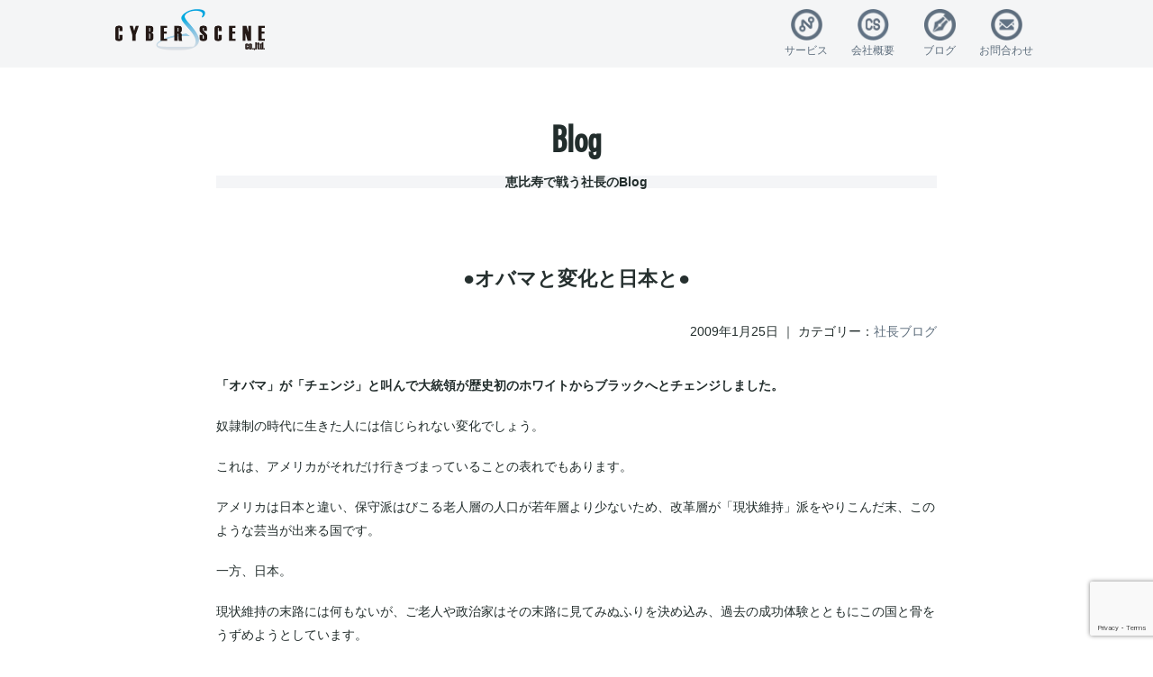

--- FILE ---
content_type: text/html; charset=UTF-8
request_url: http://www.cyber-scene.jp/wdpress/20090125/
body_size: 5571
content:
<!DOCTYPE html>
<html lang="ja">
<head>
	<meta charset="utf-8">
	<meta http-equiv="X-UA-Compatible" content="IE=edge,chrome=1">
	<meta name="viewport" content="width=device-width, initial-scale=1">

	<meta name="description" content="SEO対策会社。成果報酬型ウェブコンサルを展開する東京の会社。　SEO対策、リスティング広告による企業/士業/医院/歯科向けコンサルティング。多くの企業に選ばれるSEO対策は月額3万円～。10年間で対策キーワード数15350の実績、10位以内到達率83%。TEL:03-3379-7588">
	<meta name="keywords" content="seo,対策,会社,東京,成果,成功,SEO">
	<meta name="author" content="株式会社サイバーシーン">
	<meta property="og:title" content="seo対策会社【株式会社サイバーシーン】">
	<meta property="og:type" content="website">
	<meta property="og:url" content="http://www.cyber-scene.jp/">
	<meta property="og:site_name" content="株式会社サイバーシーン">
	<meta property="og:description" content="SEO対策会社。成果報酬型ウェブコンサルを展開する東京の会社。　SEO対策、リスティング広告による企業/士業/医院/歯科向けコンサルティング。多くの企業に選ばれるSEO対策は月額3万円～。10年間で対策キーワード数15350の実績、10位以内到達率83%。TEL:03-3379-7588" />
	<title>seo対策会社【株式会社サイバーシーン】</title>

	<link rel="stylesheet" href="/component/css/reset.css">
	<link rel="stylesheet" href="/component/css/frame.css">
	<link rel="stylesheet" href="/component/css/style.css">
	<link rel="stylesheet" href="/component/css/adjustable.css">
	<meta name='robots' content='max-image-preview:large' />
<link rel='dns-prefetch' href='//www.google.com' />
<link rel='dns-prefetch' href='//s.w.org' />
<link rel="alternate" type="application/rss+xml" title="サイバーシーンブログ &raquo; ●オバマと変化と日本と● のコメントのフィード" href="http://www.cyber-scene.jp/wdpress/20090125/feed/" />
		<script type="text/javascript">
			window._wpemojiSettings = {"baseUrl":"https:\/\/s.w.org\/images\/core\/emoji\/13.0.1\/72x72\/","ext":".png","svgUrl":"https:\/\/s.w.org\/images\/core\/emoji\/13.0.1\/svg\/","svgExt":".svg","source":{"concatemoji":"http:\/\/www.cyber-scene.jp\/wdpress\/wp-includes\/js\/wp-emoji-release.min.js?ver=5.7.14"}};
			!function(e,a,t){var n,r,o,i=a.createElement("canvas"),p=i.getContext&&i.getContext("2d");function s(e,t){var a=String.fromCharCode;p.clearRect(0,0,i.width,i.height),p.fillText(a.apply(this,e),0,0);e=i.toDataURL();return p.clearRect(0,0,i.width,i.height),p.fillText(a.apply(this,t),0,0),e===i.toDataURL()}function c(e){var t=a.createElement("script");t.src=e,t.defer=t.type="text/javascript",a.getElementsByTagName("head")[0].appendChild(t)}for(o=Array("flag","emoji"),t.supports={everything:!0,everythingExceptFlag:!0},r=0;r<o.length;r++)t.supports[o[r]]=function(e){if(!p||!p.fillText)return!1;switch(p.textBaseline="top",p.font="600 32px Arial",e){case"flag":return s([127987,65039,8205,9895,65039],[127987,65039,8203,9895,65039])?!1:!s([55356,56826,55356,56819],[55356,56826,8203,55356,56819])&&!s([55356,57332,56128,56423,56128,56418,56128,56421,56128,56430,56128,56423,56128,56447],[55356,57332,8203,56128,56423,8203,56128,56418,8203,56128,56421,8203,56128,56430,8203,56128,56423,8203,56128,56447]);case"emoji":return!s([55357,56424,8205,55356,57212],[55357,56424,8203,55356,57212])}return!1}(o[r]),t.supports.everything=t.supports.everything&&t.supports[o[r]],"flag"!==o[r]&&(t.supports.everythingExceptFlag=t.supports.everythingExceptFlag&&t.supports[o[r]]);t.supports.everythingExceptFlag=t.supports.everythingExceptFlag&&!t.supports.flag,t.DOMReady=!1,t.readyCallback=function(){t.DOMReady=!0},t.supports.everything||(n=function(){t.readyCallback()},a.addEventListener?(a.addEventListener("DOMContentLoaded",n,!1),e.addEventListener("load",n,!1)):(e.attachEvent("onload",n),a.attachEvent("onreadystatechange",function(){"complete"===a.readyState&&t.readyCallback()})),(n=t.source||{}).concatemoji?c(n.concatemoji):n.wpemoji&&n.twemoji&&(c(n.twemoji),c(n.wpemoji)))}(window,document,window._wpemojiSettings);
		</script>
		<style type="text/css">
img.wp-smiley,
img.emoji {
	display: inline !important;
	border: none !important;
	box-shadow: none !important;
	height: 1em !important;
	width: 1em !important;
	margin: 0 .07em !important;
	vertical-align: -0.1em !important;
	background: none !important;
	padding: 0 !important;
}
</style>
	<link rel='stylesheet' id='wp-block-library-css'  href='http://www.cyber-scene.jp/wdpress/wp-includes/css/dist/block-library/style.min.css?ver=5.7.14' type='text/css' media='all' />
<link rel='stylesheet' id='contact-form-7-css'  href='http://www.cyber-scene.jp/wdpress/wp-content/plugins/contact-form-7/includes/css/styles.css?ver=5.5.4' type='text/css' media='all' />
<link rel="https://api.w.org/" href="http://www.cyber-scene.jp/wp-json/" /><link rel="alternate" type="application/json" href="http://www.cyber-scene.jp/wp-json/wp/v2/posts/74" /><link rel="EditURI" type="application/rsd+xml" title="RSD" href="http://www.cyber-scene.jp/wdpress/xmlrpc.php?rsd" />
<link rel="wlwmanifest" type="application/wlwmanifest+xml" href="http://www.cyber-scene.jp/wdpress/wp-includes/wlwmanifest.xml" /> 
<meta name="generator" content="WordPress 5.7.14" />
<link rel="canonical" href="http://www.cyber-scene.jp/wdpress/20090125/" />
<link rel='shortlink' href='http://www.cyber-scene.jp/?p=74' />
<link rel="alternate" type="application/json+oembed" href="http://www.cyber-scene.jp/wp-json/oembed/1.0/embed?url=http%3A%2F%2Fwww.cyber-scene.jp%2Fwdpress%2F20090125%2F" />
<link rel="alternate" type="text/xml+oembed" href="http://www.cyber-scene.jp/wp-json/oembed/1.0/embed?url=http%3A%2F%2Fwww.cyber-scene.jp%2Fwdpress%2F20090125%2F&#038;format=xml" />
<script>
  (function(i,s,o,g,r,a,m){i['GoogleAnalyticsObject']=r;i[r]=i[r]||function(){
  (i[r].q=i[r].q||[]).push(arguments)},i[r].l=1*new Date();a=s.createElement(o),
  m=s.getElementsByTagName(o)[0];a.async=1;a.src=g;m.parentNode.insertBefore(a,m)
  })(window,document,'script','https://www.google-analytics.com/analytics.js','ga');

  ga('create', 'UA-1207864-1', 'auto');
  ga('send', 'pageview');

</script>
</head>
<body class="subpage">


<header>
	<div class="contentwrap">
		<h1><a href="/"><img src="http://www.cyber-scene.jp/wdpress/wp-content/themes/cs-theme/common/images/logo.png" alt="seo対策・成果報酬型ウェブ【株式会社サイバーシーン】"></a></h1>
		<nav>
			<p id="headerMenuIcon" class="spMenuIcon"><span class="headerMenuIcon"></span></p>
			<ul id="headerMenu">
				<li class="service"><a href="/#service">サービス</a></li>
				<li class="company"><a href="/campany/">会社概要</a></li>
				<li class="blog"><a href="/blog/">ブログ</a></li>
				<li class="inquiry"><a href="/inquiry/">お問合わせ</a></li>
			</ul>
		</nav>
	</div>
</header>
<main>
	<section class="sections">
		<div class="contentwrap">
			<div class="entry">
				<h1 class="titleType1">Blog</h1>
				<h2 class="titleType2">恵比寿で戦う社長のBlog</h2>

			</div>
		</div>
	</section>
	<section class="sections">
		<div class="contentwrap">
						<div class="entry blog">
				<h2>●オバマと変化と日本と●</h2>
				<div class="meta">2009年1月25日 ｜ カテゴリー：<a href="http://www.cyber-scene.jp/category/blog/" rel="category tag">社長ブログ</a></div>
				<p><strong>「オバマ」が「チェンジ」と叫んで大統領が歴史初のホワイトからブラックへとチェンジしました。</strong></p>
<p>奴隷制の時代に生きた人には信じられない変化でしょう。</p>
<p>これは、アメリカがそれだけ行きづまっていることの表れでもあります。</p>
<p>アメリカは日本と違い、保守派はびこる老人層の人口が若年層より少ないため、改革層が「現状維持」派をやりこんだ末、このような芸当が出来る国です。</p>
<p>一方、日本。</p>
<p>現状維持の末路には何もないが、ご老人や政治家はその末路に見てみぬふりを決め込み、過去の成功体験とともにこの国と骨をうずめようとしています。</p>
<p>先進国で、それなりに便利で快適な世界を手に入れてしまったからなのでしょう。</p>
<p>しかし、いくら安定して快適だとはいえ、それに安住してしまってからは転落の始まりです。</p>
<p>わかっていても、まぁーケツは我々われわれ若い世代になんとか押し付ければいいやー、と。</p>
<p>変化を唱えたくとも、大多数の投票権をもつ世代層が現状維持を重んじる旧世代でありますから、これはもうどうしようもありません。</p>
<p>穴が空いていることを船長以下みなわかっていながら、誰もふさぐ事のない船、それが我が愛しの日本。</p>
<p>ファンタジーな国ですね。</p>
<p>「ファイナル・ファンタジー」という言葉はゲームではなく、我が日本にこそ、ふさわしい。</p>
<p>堀江さんを象徴とする若い世代の改革は、これを打破しようとして旧世代に消されました。</p>
<p>という事で、また誰かがチャレンジして変化するしかない。</p>
<p>あなたはどう考え、どう行動しますか。</p>
			</div>
					</div>
		<div class="pagerbox">
					<a href="http://www.cyber-scene.jp/wdpress/20090123/" rel="prev">« 前ページへ</a>｜
					<a href="http://www.cyber-scene.jp/wdpress/20090210/" rel="next">次ページへ »</a>				</div>
	</section>

	<section class="inquiry-sec">
		<div class="contentwrap content-inquiry">
			<h2 class="titleType1">Inquiry</h2>
			<p class="titleType2">お問い合わせ</p>
			<div class="inquiry-wrap"><!--
			 --><address class="tel">
					<h3><span>TEL</span></h3>
					<p class="telnumber"><a href="tel:0333797588">03-3379-7588</a></p>
					<small>月曜-金曜(休日・祝日除く)　10：00～18：00</small>
				</address><!--
			 --><address class="mail">
					<h3><span>Mail</span></h3>
					<div class="mailbutton"><a href="/inquiry/">メールフォームはこちら</a></div>
				</address>
			</div>
		</div>
	</section>
	<section class="index-keywrods">
		<ul class="partner">
			<li><img src="/component/images/indexPartner-01.png" alt=""></li>
			<li><img src="/component/images/indexPartner-02.png" alt=""></li>
			<li><img src="/component/images/indexPartner-03.png" alt=""></li>
			<li><img src="/component/images/indexPartner-04.png" alt=""></li>
			<li><img src="/component/images/indexPartner-05.png" alt=""></li>
			<li><img src="/component/images/indexPartner-06.png" alt=""></li>
		</ul>
	</section>
</main>

<footer>
	<div class="pagetotop"><a href="#">ページのトップへ</a></div>

	<div class="contentwrap">
		<section class="footer-logo cf">
			<p class="footer-logo-img"><img src="http://www.cyber-scene.jp/wdpress/wp-content/themes/cs-theme/common/images/logo.png"></p>
			<p class="footer-logo-txt">『人と夢を。WEBとAI(愛)でつなぐ』</p>
		</section>
		<section class="footer-service-list">
			<ul>
				<li><a href="/csad/">
<h3>CS <span class="color-csad">AD</span></h3>
					<p>解析・展開、そして集客。アドネットワーク。</p>
				</a></li><!--

				--><li><a href="/sales/">
<h3>成果報酬型<span class="color-csmo">WEB</span>集客</h3>
					<p>成果型Web集客代行</p>
				</a></li><!--

				--><li><a href="#">
<h3>CS <span class="color-csai">AI</span></h3>
					<p>ビッグデータとAIによる集客経路調査</p>
				</a></li>
			</ul>
		</section>
		<nav class="footer-nav">
			<ul>
				<li><a href="/blog/">ブログ</a></li><!--
			 --><li><a href="/inquiry/">お問い合わせ</a></li><!--
			 --><li><a href="/campany/">会社概要</a></li><!--
			 --><li><a href="/privacy/">プライバシーポリシー</a></li><!--
			 --><li><a class="recruit" href="/recruit/">採用情報</a></li>
			</ul>
		</nav>
	</div>

	<section class="copy">
		<div class="contentwrap">
			<small>Copyright seo対策・成果報酬ウェブ集客のCYBER-SCENE co ltd All Rights Reserved.</small>
		</div>
	</section>

</footer>
<script type='text/javascript' src='http://www.cyber-scene.jp/wdpress/wp-includes/js/dist/vendor/wp-polyfill.min.js?ver=7.4.4' id='wp-polyfill-js'></script>
<script type='text/javascript' id='wp-polyfill-js-after'>
( 'fetch' in window ) || document.write( '<script src="http://www.cyber-scene.jp/wdpress/wp-includes/js/dist/vendor/wp-polyfill-fetch.min.js?ver=3.0.0"></scr' + 'ipt>' );( document.contains ) || document.write( '<script src="http://www.cyber-scene.jp/wdpress/wp-includes/js/dist/vendor/wp-polyfill-node-contains.min.js?ver=3.42.0"></scr' + 'ipt>' );( window.DOMRect ) || document.write( '<script src="http://www.cyber-scene.jp/wdpress/wp-includes/js/dist/vendor/wp-polyfill-dom-rect.min.js?ver=3.42.0"></scr' + 'ipt>' );( window.URL && window.URL.prototype && window.URLSearchParams ) || document.write( '<script src="http://www.cyber-scene.jp/wdpress/wp-includes/js/dist/vendor/wp-polyfill-url.min.js?ver=3.6.4"></scr' + 'ipt>' );( window.FormData && window.FormData.prototype.keys ) || document.write( '<script src="http://www.cyber-scene.jp/wdpress/wp-includes/js/dist/vendor/wp-polyfill-formdata.min.js?ver=3.0.12"></scr' + 'ipt>' );( Element.prototype.matches && Element.prototype.closest ) || document.write( '<script src="http://www.cyber-scene.jp/wdpress/wp-includes/js/dist/vendor/wp-polyfill-element-closest.min.js?ver=2.0.2"></scr' + 'ipt>' );( 'objectFit' in document.documentElement.style ) || document.write( '<script src="http://www.cyber-scene.jp/wdpress/wp-includes/js/dist/vendor/wp-polyfill-object-fit.min.js?ver=2.3.4"></scr' + 'ipt>' );
</script>
<script type='text/javascript' id='contact-form-7-js-extra'>
/* <![CDATA[ */
var wpcf7 = {"api":{"root":"http:\/\/www.cyber-scene.jp\/wp-json\/","namespace":"contact-form-7\/v1"}};
/* ]]> */
</script>
<script type='text/javascript' src='http://www.cyber-scene.jp/wdpress/wp-content/plugins/contact-form-7/includes/js/index.js?ver=5.5.4' id='contact-form-7-js'></script>
<script type='text/javascript' src='https://www.google.com/recaptcha/api.js?render=6LfYh3grAAAAAAIiGAkRIhgdYZI-01JrW7EXSQgd&#038;ver=3.0' id='google-recaptcha-js'></script>
<script type='text/javascript' id='wpcf7-recaptcha-js-extra'>
/* <![CDATA[ */
var wpcf7_recaptcha = {"sitekey":"6LfYh3grAAAAAAIiGAkRIhgdYZI-01JrW7EXSQgd","actions":{"homepage":"homepage","contactform":"contactform"}};
/* ]]> */
</script>
<script type='text/javascript' src='http://www.cyber-scene.jp/wdpress/wp-content/plugins/contact-form-7/modules/recaptcha/index.js?ver=5.5.4' id='wpcf7-recaptcha-js'></script>
<script type='text/javascript' src='http://www.cyber-scene.jp/wdpress/wp-includes/js/wp-embed.min.js?ver=5.7.14' id='wp-embed-js'></script>
<script src="https://ajax.googleapis.com/ajax/libs/jquery/1.11.2/jquery.min.js"></script>
<script src="/wdpress/wp-content/themes/cs-theme/common/js/script.js"></script>
</body>
</html>

--- FILE ---
content_type: text/html; charset=utf-8
request_url: https://www.google.com/recaptcha/api2/anchor?ar=1&k=6LfYh3grAAAAAAIiGAkRIhgdYZI-01JrW7EXSQgd&co=aHR0cDovL3d3dy5jeWJlci1zY2VuZS5qcDo4MA..&hl=en&v=PoyoqOPhxBO7pBk68S4YbpHZ&size=invisible&anchor-ms=20000&execute-ms=30000&cb=o5v7q2dx6ewc
body_size: 48854
content:
<!DOCTYPE HTML><html dir="ltr" lang="en"><head><meta http-equiv="Content-Type" content="text/html; charset=UTF-8">
<meta http-equiv="X-UA-Compatible" content="IE=edge">
<title>reCAPTCHA</title>
<style type="text/css">
/* cyrillic-ext */
@font-face {
  font-family: 'Roboto';
  font-style: normal;
  font-weight: 400;
  font-stretch: 100%;
  src: url(//fonts.gstatic.com/s/roboto/v48/KFO7CnqEu92Fr1ME7kSn66aGLdTylUAMa3GUBHMdazTgWw.woff2) format('woff2');
  unicode-range: U+0460-052F, U+1C80-1C8A, U+20B4, U+2DE0-2DFF, U+A640-A69F, U+FE2E-FE2F;
}
/* cyrillic */
@font-face {
  font-family: 'Roboto';
  font-style: normal;
  font-weight: 400;
  font-stretch: 100%;
  src: url(//fonts.gstatic.com/s/roboto/v48/KFO7CnqEu92Fr1ME7kSn66aGLdTylUAMa3iUBHMdazTgWw.woff2) format('woff2');
  unicode-range: U+0301, U+0400-045F, U+0490-0491, U+04B0-04B1, U+2116;
}
/* greek-ext */
@font-face {
  font-family: 'Roboto';
  font-style: normal;
  font-weight: 400;
  font-stretch: 100%;
  src: url(//fonts.gstatic.com/s/roboto/v48/KFO7CnqEu92Fr1ME7kSn66aGLdTylUAMa3CUBHMdazTgWw.woff2) format('woff2');
  unicode-range: U+1F00-1FFF;
}
/* greek */
@font-face {
  font-family: 'Roboto';
  font-style: normal;
  font-weight: 400;
  font-stretch: 100%;
  src: url(//fonts.gstatic.com/s/roboto/v48/KFO7CnqEu92Fr1ME7kSn66aGLdTylUAMa3-UBHMdazTgWw.woff2) format('woff2');
  unicode-range: U+0370-0377, U+037A-037F, U+0384-038A, U+038C, U+038E-03A1, U+03A3-03FF;
}
/* math */
@font-face {
  font-family: 'Roboto';
  font-style: normal;
  font-weight: 400;
  font-stretch: 100%;
  src: url(//fonts.gstatic.com/s/roboto/v48/KFO7CnqEu92Fr1ME7kSn66aGLdTylUAMawCUBHMdazTgWw.woff2) format('woff2');
  unicode-range: U+0302-0303, U+0305, U+0307-0308, U+0310, U+0312, U+0315, U+031A, U+0326-0327, U+032C, U+032F-0330, U+0332-0333, U+0338, U+033A, U+0346, U+034D, U+0391-03A1, U+03A3-03A9, U+03B1-03C9, U+03D1, U+03D5-03D6, U+03F0-03F1, U+03F4-03F5, U+2016-2017, U+2034-2038, U+203C, U+2040, U+2043, U+2047, U+2050, U+2057, U+205F, U+2070-2071, U+2074-208E, U+2090-209C, U+20D0-20DC, U+20E1, U+20E5-20EF, U+2100-2112, U+2114-2115, U+2117-2121, U+2123-214F, U+2190, U+2192, U+2194-21AE, U+21B0-21E5, U+21F1-21F2, U+21F4-2211, U+2213-2214, U+2216-22FF, U+2308-230B, U+2310, U+2319, U+231C-2321, U+2336-237A, U+237C, U+2395, U+239B-23B7, U+23D0, U+23DC-23E1, U+2474-2475, U+25AF, U+25B3, U+25B7, U+25BD, U+25C1, U+25CA, U+25CC, U+25FB, U+266D-266F, U+27C0-27FF, U+2900-2AFF, U+2B0E-2B11, U+2B30-2B4C, U+2BFE, U+3030, U+FF5B, U+FF5D, U+1D400-1D7FF, U+1EE00-1EEFF;
}
/* symbols */
@font-face {
  font-family: 'Roboto';
  font-style: normal;
  font-weight: 400;
  font-stretch: 100%;
  src: url(//fonts.gstatic.com/s/roboto/v48/KFO7CnqEu92Fr1ME7kSn66aGLdTylUAMaxKUBHMdazTgWw.woff2) format('woff2');
  unicode-range: U+0001-000C, U+000E-001F, U+007F-009F, U+20DD-20E0, U+20E2-20E4, U+2150-218F, U+2190, U+2192, U+2194-2199, U+21AF, U+21E6-21F0, U+21F3, U+2218-2219, U+2299, U+22C4-22C6, U+2300-243F, U+2440-244A, U+2460-24FF, U+25A0-27BF, U+2800-28FF, U+2921-2922, U+2981, U+29BF, U+29EB, U+2B00-2BFF, U+4DC0-4DFF, U+FFF9-FFFB, U+10140-1018E, U+10190-1019C, U+101A0, U+101D0-101FD, U+102E0-102FB, U+10E60-10E7E, U+1D2C0-1D2D3, U+1D2E0-1D37F, U+1F000-1F0FF, U+1F100-1F1AD, U+1F1E6-1F1FF, U+1F30D-1F30F, U+1F315, U+1F31C, U+1F31E, U+1F320-1F32C, U+1F336, U+1F378, U+1F37D, U+1F382, U+1F393-1F39F, U+1F3A7-1F3A8, U+1F3AC-1F3AF, U+1F3C2, U+1F3C4-1F3C6, U+1F3CA-1F3CE, U+1F3D4-1F3E0, U+1F3ED, U+1F3F1-1F3F3, U+1F3F5-1F3F7, U+1F408, U+1F415, U+1F41F, U+1F426, U+1F43F, U+1F441-1F442, U+1F444, U+1F446-1F449, U+1F44C-1F44E, U+1F453, U+1F46A, U+1F47D, U+1F4A3, U+1F4B0, U+1F4B3, U+1F4B9, U+1F4BB, U+1F4BF, U+1F4C8-1F4CB, U+1F4D6, U+1F4DA, U+1F4DF, U+1F4E3-1F4E6, U+1F4EA-1F4ED, U+1F4F7, U+1F4F9-1F4FB, U+1F4FD-1F4FE, U+1F503, U+1F507-1F50B, U+1F50D, U+1F512-1F513, U+1F53E-1F54A, U+1F54F-1F5FA, U+1F610, U+1F650-1F67F, U+1F687, U+1F68D, U+1F691, U+1F694, U+1F698, U+1F6AD, U+1F6B2, U+1F6B9-1F6BA, U+1F6BC, U+1F6C6-1F6CF, U+1F6D3-1F6D7, U+1F6E0-1F6EA, U+1F6F0-1F6F3, U+1F6F7-1F6FC, U+1F700-1F7FF, U+1F800-1F80B, U+1F810-1F847, U+1F850-1F859, U+1F860-1F887, U+1F890-1F8AD, U+1F8B0-1F8BB, U+1F8C0-1F8C1, U+1F900-1F90B, U+1F93B, U+1F946, U+1F984, U+1F996, U+1F9E9, U+1FA00-1FA6F, U+1FA70-1FA7C, U+1FA80-1FA89, U+1FA8F-1FAC6, U+1FACE-1FADC, U+1FADF-1FAE9, U+1FAF0-1FAF8, U+1FB00-1FBFF;
}
/* vietnamese */
@font-face {
  font-family: 'Roboto';
  font-style: normal;
  font-weight: 400;
  font-stretch: 100%;
  src: url(//fonts.gstatic.com/s/roboto/v48/KFO7CnqEu92Fr1ME7kSn66aGLdTylUAMa3OUBHMdazTgWw.woff2) format('woff2');
  unicode-range: U+0102-0103, U+0110-0111, U+0128-0129, U+0168-0169, U+01A0-01A1, U+01AF-01B0, U+0300-0301, U+0303-0304, U+0308-0309, U+0323, U+0329, U+1EA0-1EF9, U+20AB;
}
/* latin-ext */
@font-face {
  font-family: 'Roboto';
  font-style: normal;
  font-weight: 400;
  font-stretch: 100%;
  src: url(//fonts.gstatic.com/s/roboto/v48/KFO7CnqEu92Fr1ME7kSn66aGLdTylUAMa3KUBHMdazTgWw.woff2) format('woff2');
  unicode-range: U+0100-02BA, U+02BD-02C5, U+02C7-02CC, U+02CE-02D7, U+02DD-02FF, U+0304, U+0308, U+0329, U+1D00-1DBF, U+1E00-1E9F, U+1EF2-1EFF, U+2020, U+20A0-20AB, U+20AD-20C0, U+2113, U+2C60-2C7F, U+A720-A7FF;
}
/* latin */
@font-face {
  font-family: 'Roboto';
  font-style: normal;
  font-weight: 400;
  font-stretch: 100%;
  src: url(//fonts.gstatic.com/s/roboto/v48/KFO7CnqEu92Fr1ME7kSn66aGLdTylUAMa3yUBHMdazQ.woff2) format('woff2');
  unicode-range: U+0000-00FF, U+0131, U+0152-0153, U+02BB-02BC, U+02C6, U+02DA, U+02DC, U+0304, U+0308, U+0329, U+2000-206F, U+20AC, U+2122, U+2191, U+2193, U+2212, U+2215, U+FEFF, U+FFFD;
}
/* cyrillic-ext */
@font-face {
  font-family: 'Roboto';
  font-style: normal;
  font-weight: 500;
  font-stretch: 100%;
  src: url(//fonts.gstatic.com/s/roboto/v48/KFO7CnqEu92Fr1ME7kSn66aGLdTylUAMa3GUBHMdazTgWw.woff2) format('woff2');
  unicode-range: U+0460-052F, U+1C80-1C8A, U+20B4, U+2DE0-2DFF, U+A640-A69F, U+FE2E-FE2F;
}
/* cyrillic */
@font-face {
  font-family: 'Roboto';
  font-style: normal;
  font-weight: 500;
  font-stretch: 100%;
  src: url(//fonts.gstatic.com/s/roboto/v48/KFO7CnqEu92Fr1ME7kSn66aGLdTylUAMa3iUBHMdazTgWw.woff2) format('woff2');
  unicode-range: U+0301, U+0400-045F, U+0490-0491, U+04B0-04B1, U+2116;
}
/* greek-ext */
@font-face {
  font-family: 'Roboto';
  font-style: normal;
  font-weight: 500;
  font-stretch: 100%;
  src: url(//fonts.gstatic.com/s/roboto/v48/KFO7CnqEu92Fr1ME7kSn66aGLdTylUAMa3CUBHMdazTgWw.woff2) format('woff2');
  unicode-range: U+1F00-1FFF;
}
/* greek */
@font-face {
  font-family: 'Roboto';
  font-style: normal;
  font-weight: 500;
  font-stretch: 100%;
  src: url(//fonts.gstatic.com/s/roboto/v48/KFO7CnqEu92Fr1ME7kSn66aGLdTylUAMa3-UBHMdazTgWw.woff2) format('woff2');
  unicode-range: U+0370-0377, U+037A-037F, U+0384-038A, U+038C, U+038E-03A1, U+03A3-03FF;
}
/* math */
@font-face {
  font-family: 'Roboto';
  font-style: normal;
  font-weight: 500;
  font-stretch: 100%;
  src: url(//fonts.gstatic.com/s/roboto/v48/KFO7CnqEu92Fr1ME7kSn66aGLdTylUAMawCUBHMdazTgWw.woff2) format('woff2');
  unicode-range: U+0302-0303, U+0305, U+0307-0308, U+0310, U+0312, U+0315, U+031A, U+0326-0327, U+032C, U+032F-0330, U+0332-0333, U+0338, U+033A, U+0346, U+034D, U+0391-03A1, U+03A3-03A9, U+03B1-03C9, U+03D1, U+03D5-03D6, U+03F0-03F1, U+03F4-03F5, U+2016-2017, U+2034-2038, U+203C, U+2040, U+2043, U+2047, U+2050, U+2057, U+205F, U+2070-2071, U+2074-208E, U+2090-209C, U+20D0-20DC, U+20E1, U+20E5-20EF, U+2100-2112, U+2114-2115, U+2117-2121, U+2123-214F, U+2190, U+2192, U+2194-21AE, U+21B0-21E5, U+21F1-21F2, U+21F4-2211, U+2213-2214, U+2216-22FF, U+2308-230B, U+2310, U+2319, U+231C-2321, U+2336-237A, U+237C, U+2395, U+239B-23B7, U+23D0, U+23DC-23E1, U+2474-2475, U+25AF, U+25B3, U+25B7, U+25BD, U+25C1, U+25CA, U+25CC, U+25FB, U+266D-266F, U+27C0-27FF, U+2900-2AFF, U+2B0E-2B11, U+2B30-2B4C, U+2BFE, U+3030, U+FF5B, U+FF5D, U+1D400-1D7FF, U+1EE00-1EEFF;
}
/* symbols */
@font-face {
  font-family: 'Roboto';
  font-style: normal;
  font-weight: 500;
  font-stretch: 100%;
  src: url(//fonts.gstatic.com/s/roboto/v48/KFO7CnqEu92Fr1ME7kSn66aGLdTylUAMaxKUBHMdazTgWw.woff2) format('woff2');
  unicode-range: U+0001-000C, U+000E-001F, U+007F-009F, U+20DD-20E0, U+20E2-20E4, U+2150-218F, U+2190, U+2192, U+2194-2199, U+21AF, U+21E6-21F0, U+21F3, U+2218-2219, U+2299, U+22C4-22C6, U+2300-243F, U+2440-244A, U+2460-24FF, U+25A0-27BF, U+2800-28FF, U+2921-2922, U+2981, U+29BF, U+29EB, U+2B00-2BFF, U+4DC0-4DFF, U+FFF9-FFFB, U+10140-1018E, U+10190-1019C, U+101A0, U+101D0-101FD, U+102E0-102FB, U+10E60-10E7E, U+1D2C0-1D2D3, U+1D2E0-1D37F, U+1F000-1F0FF, U+1F100-1F1AD, U+1F1E6-1F1FF, U+1F30D-1F30F, U+1F315, U+1F31C, U+1F31E, U+1F320-1F32C, U+1F336, U+1F378, U+1F37D, U+1F382, U+1F393-1F39F, U+1F3A7-1F3A8, U+1F3AC-1F3AF, U+1F3C2, U+1F3C4-1F3C6, U+1F3CA-1F3CE, U+1F3D4-1F3E0, U+1F3ED, U+1F3F1-1F3F3, U+1F3F5-1F3F7, U+1F408, U+1F415, U+1F41F, U+1F426, U+1F43F, U+1F441-1F442, U+1F444, U+1F446-1F449, U+1F44C-1F44E, U+1F453, U+1F46A, U+1F47D, U+1F4A3, U+1F4B0, U+1F4B3, U+1F4B9, U+1F4BB, U+1F4BF, U+1F4C8-1F4CB, U+1F4D6, U+1F4DA, U+1F4DF, U+1F4E3-1F4E6, U+1F4EA-1F4ED, U+1F4F7, U+1F4F9-1F4FB, U+1F4FD-1F4FE, U+1F503, U+1F507-1F50B, U+1F50D, U+1F512-1F513, U+1F53E-1F54A, U+1F54F-1F5FA, U+1F610, U+1F650-1F67F, U+1F687, U+1F68D, U+1F691, U+1F694, U+1F698, U+1F6AD, U+1F6B2, U+1F6B9-1F6BA, U+1F6BC, U+1F6C6-1F6CF, U+1F6D3-1F6D7, U+1F6E0-1F6EA, U+1F6F0-1F6F3, U+1F6F7-1F6FC, U+1F700-1F7FF, U+1F800-1F80B, U+1F810-1F847, U+1F850-1F859, U+1F860-1F887, U+1F890-1F8AD, U+1F8B0-1F8BB, U+1F8C0-1F8C1, U+1F900-1F90B, U+1F93B, U+1F946, U+1F984, U+1F996, U+1F9E9, U+1FA00-1FA6F, U+1FA70-1FA7C, U+1FA80-1FA89, U+1FA8F-1FAC6, U+1FACE-1FADC, U+1FADF-1FAE9, U+1FAF0-1FAF8, U+1FB00-1FBFF;
}
/* vietnamese */
@font-face {
  font-family: 'Roboto';
  font-style: normal;
  font-weight: 500;
  font-stretch: 100%;
  src: url(//fonts.gstatic.com/s/roboto/v48/KFO7CnqEu92Fr1ME7kSn66aGLdTylUAMa3OUBHMdazTgWw.woff2) format('woff2');
  unicode-range: U+0102-0103, U+0110-0111, U+0128-0129, U+0168-0169, U+01A0-01A1, U+01AF-01B0, U+0300-0301, U+0303-0304, U+0308-0309, U+0323, U+0329, U+1EA0-1EF9, U+20AB;
}
/* latin-ext */
@font-face {
  font-family: 'Roboto';
  font-style: normal;
  font-weight: 500;
  font-stretch: 100%;
  src: url(//fonts.gstatic.com/s/roboto/v48/KFO7CnqEu92Fr1ME7kSn66aGLdTylUAMa3KUBHMdazTgWw.woff2) format('woff2');
  unicode-range: U+0100-02BA, U+02BD-02C5, U+02C7-02CC, U+02CE-02D7, U+02DD-02FF, U+0304, U+0308, U+0329, U+1D00-1DBF, U+1E00-1E9F, U+1EF2-1EFF, U+2020, U+20A0-20AB, U+20AD-20C0, U+2113, U+2C60-2C7F, U+A720-A7FF;
}
/* latin */
@font-face {
  font-family: 'Roboto';
  font-style: normal;
  font-weight: 500;
  font-stretch: 100%;
  src: url(//fonts.gstatic.com/s/roboto/v48/KFO7CnqEu92Fr1ME7kSn66aGLdTylUAMa3yUBHMdazQ.woff2) format('woff2');
  unicode-range: U+0000-00FF, U+0131, U+0152-0153, U+02BB-02BC, U+02C6, U+02DA, U+02DC, U+0304, U+0308, U+0329, U+2000-206F, U+20AC, U+2122, U+2191, U+2193, U+2212, U+2215, U+FEFF, U+FFFD;
}
/* cyrillic-ext */
@font-face {
  font-family: 'Roboto';
  font-style: normal;
  font-weight: 900;
  font-stretch: 100%;
  src: url(//fonts.gstatic.com/s/roboto/v48/KFO7CnqEu92Fr1ME7kSn66aGLdTylUAMa3GUBHMdazTgWw.woff2) format('woff2');
  unicode-range: U+0460-052F, U+1C80-1C8A, U+20B4, U+2DE0-2DFF, U+A640-A69F, U+FE2E-FE2F;
}
/* cyrillic */
@font-face {
  font-family: 'Roboto';
  font-style: normal;
  font-weight: 900;
  font-stretch: 100%;
  src: url(//fonts.gstatic.com/s/roboto/v48/KFO7CnqEu92Fr1ME7kSn66aGLdTylUAMa3iUBHMdazTgWw.woff2) format('woff2');
  unicode-range: U+0301, U+0400-045F, U+0490-0491, U+04B0-04B1, U+2116;
}
/* greek-ext */
@font-face {
  font-family: 'Roboto';
  font-style: normal;
  font-weight: 900;
  font-stretch: 100%;
  src: url(//fonts.gstatic.com/s/roboto/v48/KFO7CnqEu92Fr1ME7kSn66aGLdTylUAMa3CUBHMdazTgWw.woff2) format('woff2');
  unicode-range: U+1F00-1FFF;
}
/* greek */
@font-face {
  font-family: 'Roboto';
  font-style: normal;
  font-weight: 900;
  font-stretch: 100%;
  src: url(//fonts.gstatic.com/s/roboto/v48/KFO7CnqEu92Fr1ME7kSn66aGLdTylUAMa3-UBHMdazTgWw.woff2) format('woff2');
  unicode-range: U+0370-0377, U+037A-037F, U+0384-038A, U+038C, U+038E-03A1, U+03A3-03FF;
}
/* math */
@font-face {
  font-family: 'Roboto';
  font-style: normal;
  font-weight: 900;
  font-stretch: 100%;
  src: url(//fonts.gstatic.com/s/roboto/v48/KFO7CnqEu92Fr1ME7kSn66aGLdTylUAMawCUBHMdazTgWw.woff2) format('woff2');
  unicode-range: U+0302-0303, U+0305, U+0307-0308, U+0310, U+0312, U+0315, U+031A, U+0326-0327, U+032C, U+032F-0330, U+0332-0333, U+0338, U+033A, U+0346, U+034D, U+0391-03A1, U+03A3-03A9, U+03B1-03C9, U+03D1, U+03D5-03D6, U+03F0-03F1, U+03F4-03F5, U+2016-2017, U+2034-2038, U+203C, U+2040, U+2043, U+2047, U+2050, U+2057, U+205F, U+2070-2071, U+2074-208E, U+2090-209C, U+20D0-20DC, U+20E1, U+20E5-20EF, U+2100-2112, U+2114-2115, U+2117-2121, U+2123-214F, U+2190, U+2192, U+2194-21AE, U+21B0-21E5, U+21F1-21F2, U+21F4-2211, U+2213-2214, U+2216-22FF, U+2308-230B, U+2310, U+2319, U+231C-2321, U+2336-237A, U+237C, U+2395, U+239B-23B7, U+23D0, U+23DC-23E1, U+2474-2475, U+25AF, U+25B3, U+25B7, U+25BD, U+25C1, U+25CA, U+25CC, U+25FB, U+266D-266F, U+27C0-27FF, U+2900-2AFF, U+2B0E-2B11, U+2B30-2B4C, U+2BFE, U+3030, U+FF5B, U+FF5D, U+1D400-1D7FF, U+1EE00-1EEFF;
}
/* symbols */
@font-face {
  font-family: 'Roboto';
  font-style: normal;
  font-weight: 900;
  font-stretch: 100%;
  src: url(//fonts.gstatic.com/s/roboto/v48/KFO7CnqEu92Fr1ME7kSn66aGLdTylUAMaxKUBHMdazTgWw.woff2) format('woff2');
  unicode-range: U+0001-000C, U+000E-001F, U+007F-009F, U+20DD-20E0, U+20E2-20E4, U+2150-218F, U+2190, U+2192, U+2194-2199, U+21AF, U+21E6-21F0, U+21F3, U+2218-2219, U+2299, U+22C4-22C6, U+2300-243F, U+2440-244A, U+2460-24FF, U+25A0-27BF, U+2800-28FF, U+2921-2922, U+2981, U+29BF, U+29EB, U+2B00-2BFF, U+4DC0-4DFF, U+FFF9-FFFB, U+10140-1018E, U+10190-1019C, U+101A0, U+101D0-101FD, U+102E0-102FB, U+10E60-10E7E, U+1D2C0-1D2D3, U+1D2E0-1D37F, U+1F000-1F0FF, U+1F100-1F1AD, U+1F1E6-1F1FF, U+1F30D-1F30F, U+1F315, U+1F31C, U+1F31E, U+1F320-1F32C, U+1F336, U+1F378, U+1F37D, U+1F382, U+1F393-1F39F, U+1F3A7-1F3A8, U+1F3AC-1F3AF, U+1F3C2, U+1F3C4-1F3C6, U+1F3CA-1F3CE, U+1F3D4-1F3E0, U+1F3ED, U+1F3F1-1F3F3, U+1F3F5-1F3F7, U+1F408, U+1F415, U+1F41F, U+1F426, U+1F43F, U+1F441-1F442, U+1F444, U+1F446-1F449, U+1F44C-1F44E, U+1F453, U+1F46A, U+1F47D, U+1F4A3, U+1F4B0, U+1F4B3, U+1F4B9, U+1F4BB, U+1F4BF, U+1F4C8-1F4CB, U+1F4D6, U+1F4DA, U+1F4DF, U+1F4E3-1F4E6, U+1F4EA-1F4ED, U+1F4F7, U+1F4F9-1F4FB, U+1F4FD-1F4FE, U+1F503, U+1F507-1F50B, U+1F50D, U+1F512-1F513, U+1F53E-1F54A, U+1F54F-1F5FA, U+1F610, U+1F650-1F67F, U+1F687, U+1F68D, U+1F691, U+1F694, U+1F698, U+1F6AD, U+1F6B2, U+1F6B9-1F6BA, U+1F6BC, U+1F6C6-1F6CF, U+1F6D3-1F6D7, U+1F6E0-1F6EA, U+1F6F0-1F6F3, U+1F6F7-1F6FC, U+1F700-1F7FF, U+1F800-1F80B, U+1F810-1F847, U+1F850-1F859, U+1F860-1F887, U+1F890-1F8AD, U+1F8B0-1F8BB, U+1F8C0-1F8C1, U+1F900-1F90B, U+1F93B, U+1F946, U+1F984, U+1F996, U+1F9E9, U+1FA00-1FA6F, U+1FA70-1FA7C, U+1FA80-1FA89, U+1FA8F-1FAC6, U+1FACE-1FADC, U+1FADF-1FAE9, U+1FAF0-1FAF8, U+1FB00-1FBFF;
}
/* vietnamese */
@font-face {
  font-family: 'Roboto';
  font-style: normal;
  font-weight: 900;
  font-stretch: 100%;
  src: url(//fonts.gstatic.com/s/roboto/v48/KFO7CnqEu92Fr1ME7kSn66aGLdTylUAMa3OUBHMdazTgWw.woff2) format('woff2');
  unicode-range: U+0102-0103, U+0110-0111, U+0128-0129, U+0168-0169, U+01A0-01A1, U+01AF-01B0, U+0300-0301, U+0303-0304, U+0308-0309, U+0323, U+0329, U+1EA0-1EF9, U+20AB;
}
/* latin-ext */
@font-face {
  font-family: 'Roboto';
  font-style: normal;
  font-weight: 900;
  font-stretch: 100%;
  src: url(//fonts.gstatic.com/s/roboto/v48/KFO7CnqEu92Fr1ME7kSn66aGLdTylUAMa3KUBHMdazTgWw.woff2) format('woff2');
  unicode-range: U+0100-02BA, U+02BD-02C5, U+02C7-02CC, U+02CE-02D7, U+02DD-02FF, U+0304, U+0308, U+0329, U+1D00-1DBF, U+1E00-1E9F, U+1EF2-1EFF, U+2020, U+20A0-20AB, U+20AD-20C0, U+2113, U+2C60-2C7F, U+A720-A7FF;
}
/* latin */
@font-face {
  font-family: 'Roboto';
  font-style: normal;
  font-weight: 900;
  font-stretch: 100%;
  src: url(//fonts.gstatic.com/s/roboto/v48/KFO7CnqEu92Fr1ME7kSn66aGLdTylUAMa3yUBHMdazQ.woff2) format('woff2');
  unicode-range: U+0000-00FF, U+0131, U+0152-0153, U+02BB-02BC, U+02C6, U+02DA, U+02DC, U+0304, U+0308, U+0329, U+2000-206F, U+20AC, U+2122, U+2191, U+2193, U+2212, U+2215, U+FEFF, U+FFFD;
}

</style>
<link rel="stylesheet" type="text/css" href="https://www.gstatic.com/recaptcha/releases/PoyoqOPhxBO7pBk68S4YbpHZ/styles__ltr.css">
<script nonce="qrqJ4StWlNwMB2Y3Yg7iig" type="text/javascript">window['__recaptcha_api'] = 'https://www.google.com/recaptcha/api2/';</script>
<script type="text/javascript" src="https://www.gstatic.com/recaptcha/releases/PoyoqOPhxBO7pBk68S4YbpHZ/recaptcha__en.js" nonce="qrqJ4StWlNwMB2Y3Yg7iig">
      
    </script></head>
<body><div id="rc-anchor-alert" class="rc-anchor-alert"></div>
<input type="hidden" id="recaptcha-token" value="[base64]">
<script type="text/javascript" nonce="qrqJ4StWlNwMB2Y3Yg7iig">
      recaptcha.anchor.Main.init("[\x22ainput\x22,[\x22bgdata\x22,\x22\x22,\[base64]/[base64]/MjU1Ong/[base64]/[base64]/[base64]/[base64]/[base64]/[base64]/[base64]/[base64]/[base64]/[base64]/[base64]/[base64]/[base64]/[base64]/[base64]\\u003d\x22,\[base64]\x22,\x22w75hwqfDlsOaS8OXw5rDjMOyYMOvbcO8Y8KwwrrDvHDDrBMDWh8awoXCl8K/EMKLw4zCi8KLEk4RQ01VNMO4XUjDlsO7On7Ck0kTRMKIwo/[base64]/DnlVLYcKzw5nDgcOlBcK4w6FPG0EyJ8O/wp/CkRTDpD7CscOSeUNywo4NwpZjTcKsehPCiMOOw77CvDvCp0p1w4nDjknDhzTCgRVDwpvDr8Oowq88w6kFb8KIKGrCkMKqAMOhwrHDgwkQwqbDoMKBAQs2RMOhB0wNQMOkX3XDl8KZw4vDrGtoHwoOw6bCgMOZw4RiwqPDnlrCjCh/w7zCgDNQwrgoZiUlS3/Ck8K/w7bCv8Kuw7IJHDHCpxlAwolhN8KLc8K1wp/CqhQFVjrCi27Di2cJw6kRw7PDqCtJcntRE8Kgw4pMw7dowrIYw57DlyDCrTjCvMKKwq/DiwI/ZsKwwrvDjxksRsO7w47DlcKHw6vDol/CgVNUZsOfFcKnMMKxw4fDn8K4NRl4wp/CnMO/[base64]/[base64]/wrgRw7J6aQHCmiLDtFFRe8KVdcK2T8KJw5/Dtjwzw65daD/Cjho7w5MBDj7DrcKvwqzDjMKywrfDmyttw6nCpcO/FcO+w7d/w6Q+acKLw6BHDMKfwqrDn3bCuMK4w7/DhQceL8KSwoFKI23DksKlNXTDssOlKApaWRzDp2vCrFRow7IudsKHecOfw4rCkMKEKUXDlsOswqHDpMK6w7Jew7FBXMKLwozCmcKCwp3Dl1XCj8K1EzRDZ0vDsMOIwpAFBRo4wqnDoHVAZcKMw5NJT8K1dH/CiQfCv07DpGM9JQnDicOGwpBXbMOXMivCv8KXTmhcwozCpcK1wo3CnTzDoHQPwpwNLsKSZ8O/FgFNw5zCk1zCm8OAbDrCtWtrw7bCocKTwqwWecORWV3DisKsGEPDrWIxeMK9FcK3wqHChMKEeMK/[base64]/Do33DgsKCKlQ7wpFkw6syYsOuwqxzd3PCqDBFw50Ab8O7fVnCnTPChibCp2BoOsKhHsKDecODNMO6QMO7w7UhDFlUBxDCi8O+QjTDlsKjw7XDlTvCuMOJw6VVbwXDgU7CtX1vwqccVsKyYcOPwrlJcUIzXcOkwoFSGsKge0zDiQ/DtDsNKwkST8KWwodkV8KdwrVtwrVDw4bChHhfwrt5QzPDgcOLcMO4PyzDlDlwK1nDmHzCgMOPccOZHSkic1nDg8OnwpPDkynCsSgRwo/CmRnCvsK4w4TDksOSOcOyw4jDjMKkZDEYFMKbw6fDlB1Zw6TDpG7DjcKxBk/Dg2thb2Y4w4PCvX3CnsKZwrXDsFhdwqQLw7AmwogSfGXDjiHDvMK+w6rDncKUbcKSaWdgTRbDisK/Dj/DmXk1wovClkhEw7cdOVI7Awlhw6PChsKkMVYVwo/CtSZkw4sAwobCvcOaeynCjMKRwp3ClzDDmBtcw6nCncKeD8KFwonCuMO8w6t2wrN7AsOBDsKgPcOywoTCnMK2w7TDiVXCownDssOvfcK1w7DCsMKDT8OswqQ9ZT/[base64]/Cn8KiDsOLDnpuF8OVJMOfwr7DoErCi8OUCMKVMj/DgMKGwoDDq8K/KDjCpMOfUsKvwpBpwq7CrMOjwpjCnMOHTC/Cp1fClcO0w48mwp/CrMKJETIHICNKw7PCgRJfNCrClQZvwr/Dk8Ojw5cRVcKKw5puwqdew54zVzLCgsKHwoNtUcKlwqEiBsK2w6Z+wojCpB9lf8KqwpHCi8Oew55Fw6zDkhzDkVE4JSgWX03DqcKFw48ZXU0Bw7vDkcKfw5/CjWXCm8O0AG0+wq3Chm8wOMKXwr3DpMONesOLBcOfwqzDvkpTPy3DjhTDi8O7wqLDv3fCucOjCyXCmsKsw7oEfyrCm3nDmV7DiiDDvnchw5LDkGUEVzcGQ8KzYzIkcyvCu8KnRyUoQ8OKFcOgwr1Yw6hMc8K0ZG0vwpjCssKzER/Du8KOH8KBw6xIwo0pfid7wpPCugnDnC1qw7MDw5UzM8KtwoZJZgzCs8KYZ2Etw6nDqsKjw7nDkMOgwo7DqHvCgxrCvlzCumHDpsKRBzLDqE1pHsK/w7Vcw43Cv0jDu8O2HHjDm03DicO2QcOVEMKYwprCiXgxw6skwrsFEsK2wrYNwqzDmUnCncKxHUbCqhpsScOUCD7DoFM9PmF7Q8O3wpPCuMO9w5NSB3XCv8O1bRFIw70eKEbDo2/[base64]/wqHDgEFfAz1OMcK1wpnDuwzCs8KxwoDCohzDtljDiBxBwoLDqwUGw6DDggpaMsO7RF1xKcK1QMOSCyPDrcKPG8OJwpHCisKbNxRTwoZ9QTVIw5R1w6TCrcOMw73DgAjDjMKww6dwZ8OfUWvCvcOVVldTwrvDmXbDu8KuPcKhellUGznDvsOhw67Dlm/CtQbDpMOZw7I4MMOsw7jCkA3CnQE6w7RBJsKKw7HCnMK6w7XCvcK8alPDkMKfHQDCrUoDWMKDwrIjNh0FOTgiwpsXw5Y2N04HwpfCp8O/UlLDqD8Cf8OeSUfDoMK0cMOEwogyO0LDtMKYYlnCkcK9CW9wZMKWOsKDMsKOw7nCnsOtw753RcOqD8O8w4YeLErDlcKHLlfCtTwVwp0+w7Z3FXrChFtiwrAkUTfCrwnCqMOFwpM6w6gjCcK5KsKmUMOxWcO6w6/[base64]/[base64]/wpbDhhDCusKCw6ACJcKWeEtkw7vDicODw6vCo1/[base64]/DoMKIDMK7Z0LDvFvDtsKnwoRrK2c0DUhtw5kCwp93wp3DmMKPw6jCvCDCnCZ+YcKGw6MEJh/Cv8OqwrhfKyVcwpsNdsKrWCPCnT8Zw7nDmAzCl2kWYFECRTTDiApww47CssOyfAhyPMODwrxKT8KQw5LDu3YoGlcUDcODQMKow43DncOowosCw5fDuwjDv8Kew48jw4lTw5ECX13Cr14ww6fCjW/DgsKQY8K6woAhwo7Cq8KBbcKgYsK/wplDdFLCpQ9yOcOpDsOaHsK8wrEPKF3CgsOjQ8Otw7zDucOawrUIJAxsw6LClMKdf8OKwospOXXDvgXDn8OYXsO0H0wJw6bDh8KJw68mdcOMwp9HLMOkw45MPcKtw4ZaC8KYZSttwqBHw4HChsKhwoPCgsK/CcOYwofCmGx/w73ChHjCt8OJYMKpNcOSwqItCMK8AsKZw701E8Opw5HDscK4Z0Igw6pQKsOUwpBhw6pnwqjDgR/DhmvCmsKfwrnCnMOTwqXCggTCtsK/w7fCl8ODccO5HU48P2pHEkHCjngPw6bDpVLCuMOHdiFSdcKRchDDuT/[base64]/[base64]/Ds8ONWizDvFrCon3DuwTDjcKqTMKAMcOzwq5qB8KDw5JcLMK3w6wfb8Oxw5FUdClLKVnDq8OmFzrDlyzCtnvChV7CuhYyMcKwOVcKw73DmMOzw7w7wrEPI8O0Z27DmyDDjcO3wqtDSADDisKEwrpiXMOhwrHCtcOlbsOMw5bCh0w/w4nClkdlf8OWwq3CscKJN8K7IsKOwpUYS8Oew4dVVcK/[base64]/ChizCiMOawq1tw6UzCcKHLm/Dpgc0aMK/QwRUw7bDrcOVdMKYYiYHw5t/VVPCmcOjcTHDuDpTw6/CqcKMw7Y+w5HDusOEDsOHPgPDvzDCksKXw5fCnXVBwonDrMKUwqHDtBoew7Baw6cjc8KEH8KXw5vDjXkWw6UvwpXDmDY3wqDDsMKMHQDDhMOKPMKaOzAsDW3CoRBiwo3Dn8OjZcOXwqfDl8KMCwNZw6RAwrgOKsO6JsK2GTcEFcOiXmY4w5AMDcO/w4DCuHotfcKOSsOKFMKaw5Zawqg8wpPDmsOZw5rCqA0paHLCvcKdwpspw7cMECLDjjvDg8OXTizDoMKbwp3CgsKWw6/DszJdWy0zw6pCwpTDtMK6wo9PPMKEwo3DnCdKwpvDhV/DpWbDtsKPw5c/wpYRY3JUwo1hFMKfwrAHTV3CljfCiGslw49gwq9HL1fDtTjDgMKTwoJMMcOBwr3CmMOZcDotw4R/[base64]/DkjnDrcKUQCIPw6xbTRvCm1JPw6dHNcKHwr5sEsKnABTCv19rwr4Pw4HDg35WwoBDJ8ObTXrCuQnCuEFXJ3xVwrh2wpjCnE5/wrcZw6RlUAPCi8KPOcKSwpnDjUUwZ1wwDUjDscKMw5vDiMKYwrRfY8OmTHR9wo7Cky5Rw4nDicKDLjbDpMKYwqcyBkfCizZbwq8owrHDnHZgSsKmaH42w6wOUsOYw7Iswp1oY8OyScO8w4V/BSnDpV7CvcKUM8KgSsOQbsK9w7LDk8O0wp48w4zDkFMIw7fDhxLCtGYRw6QSL8OLOSHCg8OTwoDDhsOZXsKoDcK+FFkww45qwoImEsOowpjDlDbCvgx/bcKLGsKZw7XCvcKiwp3Du8OSwpHCvsOcf8OWFF0OF8KdcVnDicKSwqoFTRZPUX3DqsOrw4zDvxMew68Yw4hRRQLCq8Kww7fCisOIw7ocG8KHwqvDilDDnsKqBR47wpnDqkIMAcObw4Q4w5MdVcKNQhdqGxdFwpxvw5jCkjwAwo3CjsKlCjzDtsO/woDCo8OEwrrDosOowo1wwqECw7/DqigCw7fCmllAw6XDn8KNw7dGw6XCn0MGwpLDijzCqsKKwo5Ww5MCfcKoGyU9w4HDjSnCvy7DuXLDvlTCrcObLkMEwrMvw6vCvDbDiMOdw74Kw41LI8Oiwp3Di8KrwojCoSUIwpbDqsO7CSUbwp/DrD1SdnlIw5nCkG4SE2rCjynCnXfCi8OfwqnDl2HCtXzDl8OGBVZWw6XDqMKRwpfDvMKLBMKEw7NpRTvCnRE/wofDiXcVVsK3b8KKUEfCkcO4PcOxeMORwp1qw7rClHPCjcKLX8KfScOFwqp5NsK5wrZOwqjDgsOHfXUXf8K9w7ROX8KhU1vDp8Okwr12YMOXw6LCrx/CqyUNwrUxw7coXsKuScKnDSDDsEduV8KnwoTDkcKfw53DrcKEw4DDiSDCr2XCosKZwrXChcKYw4jCnC/DncKQG8KHTXnDuMOzw6nDkMOvw7fCp8O2woULS8Kww654CSYpwrYJwowmEsKCwq3Dv0TClcKVw4PCicOyOVxMwqs3wrjCscKLwoE+CsKiP0XDqsOlwpbDu8ObwqrCpw/DnArClMOHw5HDjMOhwqMZwrdqPcOWwpUtwoxRAcO7w6APQsK2w6ddLsK8wqliw7pEw6TCikDDlgXCuy/CkcOAMcOew61pwq3Di8OWIsOuJBIiJcK5AhBaVcOKBcKJDMOYL8OBw5nDhz/DhMKEw7jCiTDDqAl3WB3CqAA6w7dkw6gawp/CoQLDtA/[base64]/DsMKnw584G2h/[base64]/[base64]/Dilp+HyUsPETClMKPPcOZBH9tN0DDkyZGDiU8w445YAjDlSQLAD/CqTRtwqZwwoVnIMOGfMOkworDrcOxdMK4w6MlNHYTfcKZwpTDsMOrwoVAw4olw7DDlsKCbcOfwrAKY8KdwqQmw5PCqsODw5leRsK4F8O+dcOEw5pZw6hGw55Vw7TCpQA5w4rCu8Kow59aK8KSAWXCg8KKSgfCrljDkcO/wrTCty0Jw4bDgcOHUMOSUcOcw4gCSHNlw5XDhMOvwoIxVGHDtMKhwqvCnF4dw7bDg8OXdnzCr8KFJwTDqsOMayXCm28xwoDCtBzDq2N4w5tFV8O4IH1Iw4bDmcOQw43Cq8KNw6fDjj1pF8Kgw4/Dq8KrNEtaw6nDqXxUw4jDmFRIw5PDt8OyMUjDhkLCscKRH2dww7XCsMOowqc+wpfCgMO3wqNzw7fDj8KGLlEEWQxWd8K+w4bDqiEcw6MQE3jDh8OdRsOzN8OXQg1DwrnDiiV0w6/Cv3fDsMK1w6oJXMK8wqpDbcOlX8KRw45Uw5jDkMKLADXCtcKBw7XDtMOxwrrCusKicQAGw6IAcXLDlsKYw6PCu8Ohw6bCjMOrwoXCvSbDgWBhwrPDosKEMzVBbgDDoyZVw4PCscORwoPDliDDoMKzw4JNwpPCu8K9w44UY8OEwrXDuGHDsm/ClQdiQEvCjGUQKhgfwrFyVsO9WyUfcQvDlMOawptyw6YEw5HDohrDkG3DrMK/wpnCtMK5woh1M8OyVcOTME97McKjw6fCs2ZpMFDDi8K1WEPCsMKgwq4uw7jChRbCjVXDol7CjE7ClMOUR8KwccOfFMOsKsKBG31gw7NUwr14YcKzE8O6LH84wpzCscKNwpDDkRtxw7wCw4HCo8KWw6opUsORwp3CtCrCsWPDp8Kyw6dLb8KIwoAvw4/DjsKWwr3CoQ/CoBJYMsOCwrxzTMKKMcKOTDlCR3Vxw6DDh8KxaWcmVsKlwogNw5oyw6E+PCpbem5TJcKmN8OswqzDtsOewqHCl0jCpsOfPcO/XMKdB8K3wpHDpcK4w6PDojjCuRt4Ig5oCVnChcOgHMOkDsOTecKbw5IPfXpADDTCjgHCgwlwwo7DhSNTdsKOw6LDq8KGwqAyw4B1w4DCssKMwqbDg8KQN8KTw4HCjcOxwp4LNWrCjMKewq7CksOAGzvDscOBworCg8OSOx/[base64]/CkAttw6vDpG3DgMOewoU1wobDo8KhEjLDszISwq3DqyxAVRTDosOIwqwuw6bDtjFuI8Klw6REw6XDhsKmwrjDrEUjwpTCj8KQwrIowol6D8K8w6nDs8KlJcOLG8KzwrzCg8K+w5hxw6HCucKWw7pJfcK2R8O/BsOEw7TCh1vCr8OXJgzDo1fCqHA6wobCjsKIU8OmwocXw5YteHJPwpNfIcKfw4s1EXMnw5sAwpTDg0rCs8K0Enwww7LChRFICMOAwq/CqcOawpfCnFTDscKCSHJew6rDmGIlLMO/[base64]/w4Bbw4vCiA7Dh33Dp19zeMK8R1EATlpZf8KFMMOaw7bCjj3CvMKkw6Vtwq3ChQ3DvsOVccOPIsOSAm1GNEA+w70RRmLCqcKXdGMqwo7DjydbSsORelXDlDzDtGoxBsOrPyDDvsOTwp7CkFUSwpTDuSZZEcOqe3YNUELCoMKGwqJSWW/DocOIw6/DgsKjw7sFwpbDh8Ovw6HDu0bDgcKzw5rDvDLCsMKVw67DtsOQAFzDqMKzDcOMwrM5RcKWJMOuFMKpAUxWwqg1EcKsTSrDmjXDilvCgcOAXD/CukDCtcOowoXDqG/Co8ORw6oLEUx6wptdw7xFwojCscKRCcKhBsK+fBXCp8KaEcO9Y0hkwrPDksKFwrXDmMK1w53DqMKRw6dPw5zDt8ODdsKxEcOww5pfwo0swoA/LTrDk8OiUsODw7E+w5h1wrEdKRZsw41Yw4N+DcKXKmZDw7LDk8O+w7DDmcKRcR7DrA3DkS/[base64]/[base64]/CjjJGc3kLSwJ2FMK1w442cQvDrcKTwq8wwqUGccOpPMKAHDRyBMOBwqJSwoxuw5zDp8OxRcOQClrDosO3J8KRwoLCriR7w7PDnWvDvhjCkcOuw6fDqcOuw5A5w6NuElBdw5J9VCY6w6TDlMKOb8OIwpHCncONw4oQPsOrTDJHwrwBJ8Kiwrg2w7FsJMKfw4law4Uiwo/[base64]/CvMKaw7k4f8Ksw43Dl3rDrsKqL2/[base64]/CpAJZJcKaZMKAwr9Bw5U/DcOiTCgiBnXCjA3DgsO9wpHDnlAKw73CjXvDu8K6BljCiMO7CMO+w5IBXk7Cp2FTX0nDt8KvVcO4wqgcwrwCABJjw7/CncKfOcKjwooewqXCp8K4dMOGWiM2wpIiM8KRwq7CmkrCn8OTbsOPSEvDungsJcOEwoBcw7LDmMODd3VDKmAbwp9hw7AGQcKrw50zwpTDkU1/[base64]/[base64]/Cs8KjQMOyw5PDkcKKw6bCtsKkwp/CqHVNwr4Fe0fCuxRMZkHDkyXClsKIw5zDqUsjwrBzw5MuwrM/acK7a8O/[base64]/CkcKgW8OnfgQPZ8OnJDLDsDo0w6TCvxfDlGPCvhrDmjbDk3URwrzDuS3DmsO/CwU6AMKuwrJ0w5Uiw5nDlzErw5dlB8OlcW7CrcK2E8ODQ3/[base64]/Cq0lJw7bDkyNPwrfCr8KMAVlIEzgaYcOJDmnCrDplGDZZFxzDsQ3Cr8OPMU09w5xEBcOXL8KwAcO2wpFrwobCuQNbPFnCnxFYDiBUwrgIZQHCjsK2JUnDtjAUw41tcAsHw7vCpsOpw5zCpMKdw5t0w6zDjTV9wrXCjMOLw4vCrcKFXhBYFMO1diHCn8KKRsOTLA/[base64]/Nh1Cwq/Du07Du8O8fcOgwp0vwoZ+Q8OjcMOxw7Vgw4ozFDzDjCstw6nCnCVWwqddJ3zCnMKTw5bCkmXChAJsSMOmWw/[base64]/ClsOIB8K9wovCt8OMwoQlb8Knw7MIRBbDljEjXMKzw47Do8Osw6U0XGXCvjbDl8OZVGjDqBhPbsKJCGbDh8OVccOdRcO1wqlbIMO9w4bDucKKwqPDr3hvBlTDpCtIwq1IwoEqHcKywp/CrMK2w6Ibw4rCpD9dw4TCmMO5wrvDhWwzwqZ0wrVxJ8KPw6fCv33CiXjCo8OrWcKOw57Dg8KYCcOZwo/CuMOiwoMaw5xOcmbDrcKfHSJKw5PCs8OBwqvCt8Kqw5hqw7LDusOAwqdUw67DqcO8w6TCu8ODVkoddzvCmMKZRsKVJwvDtAhoL1XDsC1Qw7HCijfCp8OowpQEwrY7dVZ8TMKkw5UpX1hWw7XCnzMiwozDkMOWcwtWwqQ/wo7Dp8OWA8OSw7DDlGRbw4rDkMOjLi3CjcKzw5jCiR8pHnxsw7ZyCMKudCDCnSjDs8KmF8KEAMOSwrnDiA3DrsKia8KOwqDChcKZIcKawoZtw67DlzN0WsKUwoFXFCnCu2XDr8KCwo/DoMO7w75uwrfCnHlOEMOfw5h5woViw7hYw4PCo8K/DcKiwpXDj8KBWmUqby7DomhnUMKRwrYfXTYTXWzCt1LDqMKVw5QUH8Knw646YsOsw7TDp8KlfcO3wrB6wrMtwoXCl2HDlzDCjsOoNcKkVMKlwpPCpDR1R0wXwpvCqsOfWsO1wowMIMO/ZAPCl8K+w4HCrTvCu8K3w67ChMOMCcKLchF5WsKlCAsOwo9sw73DvCtSwo1Tw5QdWwDDjsKvw6JAPMKPwpfCngBRaMOxw6XDg3zCgxwSw40rwr47IMKsa0AdwoLDqcOKNDh+w4YSw7LDjAlEwr3DpRNFex/CvW08TMKLwofDkkVKVcKFW1B5McOZE1g8w77CoMOmBBrDhMOWwoTDiQ4Swr3DrcORw60Jw5DCpsOBHMORDX57w5bCnnzDnVU+wr/[base64]/Dq3PCqRjCsQ3ClsOHe2rDqx/DqsOCwrrCt8KfMsKFa8KgIsOdMsK2w6jCmMOWw4/[base64]/DqwEoWsOnasOuVjIqTcKiw5DDv1dEVmTCpwdkYyYNCyPCv1rDhg/CmSbCtcKQLcOxYsKYOMKkO8O3bGIrMhlia8K5CE85w7jCisOJbcKLwrx2w4gXw57DnMONwqBrwrfDjj3Dh8O2DMK3wp4hAwwUOTTCuS5dXRjDlBrCmWsawq0/w6rCgx4oYsKmEcOpX8KWw4nDpkplCWPCtsO2wocaw6snw4fCkcK4w4YWb3Y4ccK0e8KLwqRLw4FBw7ANSsKzwpZAw55+wrwkw4rDjsOMI8OdfgxNw4LCqsK/[base64]/wrfDi8OmPUrCpVtUIsKyRV5eccOZw7LDqcO6wp0vIcKuUFIfNsKFSMOBwqkaesOeR3/ChcKPwrvDgMOKN8O1QzLCnsO1w4rCuQLCosKZw61wwplTwqPDosK5w787CiEmYsKJw70fw4/Cr1A6woAXEMOLw6MZw78kBsO5RMKtwoHDlcKwVcKhwowkw73DosKQHBIGMMKyDHLCn8Oqw5o7w4BSwo8/wrDDoMObQsKJw4fCmsKUwrI+ZV3DjsKbw67CpMKSFB4Yw63DrsOjGFzCp8K6wr/DosO9w43Ct8Oxw4cKw4rCqMKWe8OAYMOEPC/DklDClMKLfjbChcOmwrvDr8OPN3scKVBEw7UPwpgVw5NHwp9VD0vCuk3CjQ7ClkVwXsO7EHtgwrEbw4DDiDLCmMKrwrdYE8OkVgDDmQjCqMKLVFbCmG/CnjMJasO3cH4gdnLDl8OQw48Lwp0Ab8O3w4HCvkPDgsOWw6w2wr7ClXTDg0o2YB/DlWE+eMO+PsO8AsOgSsOGA8OOYkTDssO7B8Oaw5/CiMKyB8Kuw71MHXPCvnfDnCjCjcOMw65WMW3CkzTChlBdwpFfw5UDw6hAdkZtwq4/[base64]/RQ17w6p4e8OQI8Oow4vDucOKw6zDph7Dl8KxEGzCv1/CvcOEwrNqCWdEwqJnw7xNw5DCvcOMw4vDq8KLWMOxA30Dw7kNwr1TwpkTw6nCnsO+cBDCvsKoYXjDkRfDrRvDrMOQwrLCpcOZC8KvTcOTw4Y2N8KVBMKfw4w1IHbDskTDssO9w4/DnUcfOsKxw40ZSmEyQjhww6/Cnn7Cn08UGFvDr3vCocKgw5TDmsOJw77ComZrwqDDr17DrsOgw43DqHVJw5ltAMOxw6zCq2kqwr/[base64]/DqsOpJMKFwqYswohHw4DDgsOzw5oewr7Co8OAwr5/wpbCusKTwpDCrcOgw75nF3bDrMOoPMKjwqTDslJKwpbDrV0jw7tFw5hDccK4w59Dw5BKwqDDjQtLw5jDhMO6NV3Djw8ADWI5w6BWa8KHdwpEw4hOw6vDgMObBcKkG8OHRxbDv8K0RzTDusKDZG1lKsOEwo3CugbDszNkIcKhchrCjsKSY2IzXMO9wp/DtMOHMEpvwpfDmBvDh8KUwqvCk8O2w7xnwrHCtDY5w7cXwqRJw4QbXmzCsMKVwosbwpNeH2siw74AN8Ojw63DvSBYH8OresKfEMKSwr7Di8OPK8KXAMKKw5LCjw3DsGPCuwfDosKEwonChsK3HgLDs3tKc8OCwrfCqmxGLwNWODtwQcKnwoFbdEMeKl8/[base64]/[base64]/CocOEGRXDkcOCD8KmY8OJRWfDtwNIw4jDk3zCv0LDphIkwovDtcOGwrjDpkh5UMO8w418KxI3w5hMw6JuXMOuwqJ2w5ARJmsiwptXXMODw4PDssO6wrUqFsO5w53DtMOywox/DwvCpcKKS8K7UGzDijk+w7LDhQnCvAx8wrPCi8KCOMKQBSXCj8KqwooYD8OEw6zDiA0AwoIyBsOkSsOAw7/DncOmFsKFwq1QEcO2PcOHD3dxwojDpzvCshbDqinCp3vCsDxFRmkcfkxtwrrDjsO7wp9bVsKQTsKMw7rDn3/Du8KnwrElFcKBVkEjw4wjw4Yfa8OzOSUIw60sD8KKcsO/XiXCrXxycMOVMHvCqRpXFMKoacOpw40WF8O9D8Onb8OGwpwgUQxPXDXCtW/CozXCrF14DFnDh8KNwrTDv8ODNRvCoDbCvsOew7bDmTHDk8OPwo5eegXCg1RqMVTCssKLaVRtw7zCtsK5b05sR8Kka27Dg8KmEnnDuMKFw4R6ME1XHsKIE8KbChtLbF3Cj1jDgHkjwprDscOSwo9oRV3CtkpDScOLw67CoG/[base64]/DslJlGw3DjcO/[base64]/DqcOuwr4Sw70nwrMdwpdvX8KdekxeX8OswrDDrDQcw6LDjcONwr5uLcKMKMORw48IwqDCigPChMKsw4bCpMOjwp9nwoLDqsK+ckZfw5LCg8K+w40yTsOibCcEw6EkYnfDhcOLw4BbRcOdejxKw7bCoHA/cW50JsO7wpHDh2BtwroHfMKqM8ObwpTDon3CiiLCuMOxTMKvaBfCvsKowp3CkksqwqIMw6k5CsKAwp0YdgfCvW4ABDgdaMKew6bCmCtID1E7w67DtsKWS8Ozw53DgX/DsBvCscKVwq1ddBNgwrADOsK5bMOUw5jDowUsXcK8w4BSf8Ocw7LDuAnDuy7Cg3APLsOpw7cfw45BwrhnLUHCnsO/[base64]/DpXIuw5h/[base64]/wpfDmC/CqGXCjHXDg8O/HsK/w47Djy/[base64]/wrkQccOxwpPDjMOfe2B1QmLCigU1w4wAwoBHMsOOwpHDh8OywqBaw6UNAi05aRvChMOqJDbDucOPZ8KZe2bCicK1w5jDkcOFaMOWwpsHEgNKwrLCu8KeAH3DvMOJw7zCl8Oiw4YlMcKCVV8oJXFZAsOaf8KcRcOQRBrClx/DqsOAw7tGAwnDlcOGw63DlDhGdMKdwptXwqhpw50aw73CuysQXxnCiErDhcOqasOQwqROwqvDiMO6wpTDkcO5KFNzWVbDq25+wojCvh4OH8OXI8Krw4PDvcO3wpbDmcK/woVqJ8OzwqfDoMKJXMOhwp82csOlwrvCoMOscsOICzHCkAzDgMOKw4haY2cFUcKrw7bCtcKxwqNVw4F3w7ccwrV/[base64]/CnDZ/[base64]/CvcKiw6NLwq8uw6jDr8OCwqUXc8KLwrwyeR/CgsKrwrcCw54rccKVw4x9LcO/[base64]/w73CuhDCgRMswpsONEDCssKMw7vCosOlQkjCnRTChsKPw47Du11RQ8KKwolfw73DjwLDrcOWwrw6woBsczzCs05/VRHCmcOkVcK+R8K/wqvCtW10PcOQw54vw7XCvX4bUcO6wrYPwpLDlsK8w7lywoYceSJLw4UmHBLCrsKvwqE4w4XDhgQHwpoZUyVCQnTCkVlhwovDusKLbsOcJsOnWgPCp8K6wrXDvcKXw7Fkwqh0Oi7ClAbDkFddwpHDiEMEKnLDlX9gUVkawpHDisKtw41tw4/Ch8OCV8OHPsKcfsKXJ2BLwpnDkx3CuBXDnCbCpl/CgcKTBMOIQFMNAkNuOsODw4Frw51iesK/[base64]/DvMKAw5bDrS0wCEApw7XDo8OPJWccw51ePDoSHT/DlxAMwozCs8KwOHwmY082w6LCvyTClRrCgcK0w4nDpx5mw7BCw75GDsODw5HDnlZHwqQYLTpBw5F4csOaDh3Cuh09w5dCw7TDj3I5Ei15w4laUcODQiZFd8OKa8KjMDQXw5LDuMKywrV1ImXDlj7CulTDnAtBEUjCvjDClMKNLcOBwrMObzcXwpAMOTXCqyp9fwM/JhhbNAQPwrFaw4ltwoglBsKhL8OLe1zDtRFVMXbCkMO2wo7Cj8OKwrNmKMKqGkXCt2rDvkh3wr5VAsO6Czcxw60kwq3CqcOMw51pZBBiw78wT1DDncKsRRs7YRNNdkYnYzR2wplWwoPCsQQVw6UTwoU4wq8Dwrwzwpg9woYwwobCs1fCmx4Vw6/Cn0cWFSQ0AWM5wp0+KQ0FCGHCisOEwrzDh2rDnj/DhjTDkCRrJ3IsS8OOwqXCszgdTMKPw5gfwoHCvcOtw5R6w6MeJcKMGsK/JTXDssOFw6dVOcKTw6hlwp/[base64]/[base64]/DthLDtsOyw6kNwpkdKnJcw67Cjgc1QcKKwrA6wo/ChMKjD0k6w7fDszQ9wqLDtQIqDHPCqi/[base64]/[base64]/f8KmwrLCtMOxwqFtcsOQP0YWwrrCnQdebMKpwo7CpFcCbWk/w67DhsKadcOJw6zCtSJDN8KgVGrDiV7Cg3okwrd3IsO2X8Krw5TCohXCnXInDsKqw7JnT8Kiw77DusKOw71sO1tQwr3CosKXPSx+EWLClDY/MMOfT8KmeltLw6jCpjDCp8KobMOLQcKWPcONSsKedMOhwrlTw499ZDXCkw0BaTrDvG/DpR4HwrIwFnFvcBM/GC3Cm8KCbMOwJMKRw63DmCHCgwjDq8OZwq/Dq1lmw6nCrcOAw6QBHMKARMO9wp/Dry7CsiTDhzYuTsKlYBHDiTFzFcKQw6QBw6h6OMKxSB4Vw7jCvgNSTwMtw53Dp8K/Aw/CkMKVwqzDlMOCwokzA0EnwrjCssK/w4NwOcKJw4fDucOedMK9w5TCusKQwpXCnnNoPsOtwpBxw7hwDMO4wqXCo8KgbB/DncOkD37CqsKFXzvCicK5w7bCnGbDi0bCjMOrwqsZw5LCo8KpdG/DjQ7CmUTDrsOPw7jDuzPDpG8gw4w6IcOGfsO8w7/[base64]/[base64]/DoFFow43ClCvCgcKcWBnCqcO2VGsGw4h2wo4hwo5mBMK4c8O+fkfCpMOCEMKMfQcfRMOFwp41w6R1AcOnI1Btwp7DgU4DWsOuPFXCiVXCv8OHwqrClSZdccOHKcKiO1fDtsOMMS7CsMOFSHHCnMKSQmHClcKpDT7CgQXDsRXCoS/Ds3bDgQUhw77CnMOiVMKZw5wXwol5wojCgMOSEXNfch5/wqTDosK4w7o6w5LCt3jCljIrImDDmcKWZCXCpMOPOBzCqMK5a27CgjLDtMOYIxvCuz/[base64]/DmFRHfMO/[base64]/DqcKFU8KAZcOaw5/DkRV7wo97wrsITsKAExnDocOIw4DCrnbCuMOIwpTCvMKtfxwxwpPDoMORwpHCjjxDw5Z1S8Kkw5hyGsKEwoBJwpJ5HSNpU3vCjWNzQAdXw6NMw6zDocKiwrrChTsLwpF3w7oxY0oMwqbDj8OoR8O/e8KyUcKALHcWwqd7w5LDvXTDkybCtTE+OMKpwoV2FMOLwqF5wqXDhnLDp3sPwoXDn8K0w7XCvcOaFcOswofDjMK4w6pEYMKvVml3w43Di8KXwprCtk4kHhQwGsKMB27Cu8KMWjjDkMK0w7XDt8KBw4XCqMO+eMOxw7/CosK+bsKzbcKUwqYmN3rCuklebMKcw4DDicKdWcODa8O5w5gmSmHCoRbDuytpfS91dnlWI3Ijwpc1w4VUwonCrsKxEMKfw7XDgwN1Oyl4VsOTWX/DgcKpwrDCp8Ola1DDk8OFF3nDhMKkNnrDoGNcwoXCqi8DwrrDrxFaJBnDjcOxandYZi96wpfDk0FVOhU/wp9EF8OTwq0rVsKjwpwHw6QVRcOjwqLDiHs9wrPDuWvCosOEcmbCpMKbfcOUBcK7wqfDm8KuFjpXw5fDvgIoKMKBwrVUc2DDtE0gw6sVYFFqwqPDnm1awq/[base64]/w4DCmcK7OcOdZMOpFcKWwrbCgwvDtU/Dn8OxKsO6wr9wwrvDtyhKSx/DiTHCtn5BdGY+woTDugTDv8OXazTDg8O5YMKlQ8O+QmvCjcKswrnDtsKtKC/CiWLDtHQXw4LChsKsw6zCgsKhwo5Zbz/ClcKFwphyMcOMw4/DqSPDocO+wpbDoVZvVcOwwqM5A8KEwr/Cqz5dTV/CuWpjw6DDksKxw70BVhzCqBN2w5XCll8+BmXDlmdnTcOPwrtLI8ObPDYrwojChMKSw6TCnsOEw5PDny/[base64]/Dk8KLCgw2wqbDqcO1WAJOw6Mxwq47MMOLwqBMdsKhwo7DqhPCqTUmBcKiwr3DsCdJw6vDvQRLw4AWw6Ycw6N+dX7Ci0bChGbDmcKUY8KzHcOhwpzCkcKXw6IRwq/DocOlH8Ofw40CwoQNZW4NKRk/wpnCkMKCBR/DvMKIT8KmNMKBAi3CtsOhwofDsmkQbi/DrMKuRsOewqc6X3TDhWt9woPDlxDCsWPDssOOVsKKbm/DgHnCmyzDlMOnw6rCrMOHwozDhAc5wqrDiMKqO8Oiw6FsW8O/UMK3w785KsKlwr5CV8Kjw7HCnxk3J1zChcK2bzl9w49Ow4DCrcOiO8OTwpZ4w7fCt8OwMWZDI8OHHcOqwqPCn1rCqsKsw5LCv8OtGMOSwp3DvcKvEHTDvsKcV8KQwrkLVk5bNsORwo9jAcO+w5DDpS7Di8ONTFHDjS/Dk8KWFMKvw6HDqcKsw5BBw70Ew6kJw5MMwpXDjURLw7HDtMOmQnlcw5YWw547w7cSwpAwO8O5w6XCmg5RRcKJHsOGwpLDvsKJGlDCqBXCmMOXKMKCeUfCmsOAwpHDsMO8QHbDrmEtwro1wpDCrltVwpowZFzDpsK/X8KJwqbCmQNwwpV4HWfDlTDDp1AdAsOucELDjgbCl1DDk8K+LsKgS2TCisKXQ3tVRMKnSxPCiMKKbMK5XsOGwrgbcD3DmsOeGcOEC8K8w7bDlcKjw4XDv0fCvAETBsOBPj7DgsKzwrNWwr/CrsKZwofCpg4dw587wqrCrnTDuCtIEiZDD8OzwpzDlsOiH8KIXsOqbsKPRzFuXBpyX8KswqR0YSHDqsKkwqDCjnsrw6HCr1RPMcKpRCvDjMKVw4/DpMO5YQFjMsKdc3/Cvzs0w4DCusK7K8OMw6HDmQvCpU3DnGnDkgjDq8O8w7rCpcK7w4EvwqbDuGDDisKeAjNuw7EuwrnDv8OmwonCscOFwq1Ewp/DqcKFIRXDoGfClVklGsOjb8KHEz1fbhHCjnFkwqQVwpLCqlEyw5Bsw6Y7IE7DgMKFwoDChMOsScOgTMONXn/DsA7Cn0nCrsKHKULCgcOIHWFaw4bDom/DiMKtw4LDv2/ChzIrw7F7UsOfNVEawoQwJBnCgcKiw6paw5M3ZSzDtkd9wqskwoXDrFLDsMKuw4FiKxrDiz/Cp8KiLcKKw7l2w5c6F8Oow53CqmDDpjrDhcKGZcOMZHzDnF0KCMOVfSAHw4jCuMOdDwbDlcK+woxOTg7DtMK3w6LDp8Kjw4d0NknCjk3CpMKSIHtsFsOdWcKQwprCqcK+Png/wo8pw6TCiMORV8KZUsOjwo4QSUHDnUwSYcOvwp9Vw6/Dm8K2QsOpwrbDj39ZZX7Cn8Oew4bCtmDCh8OnYMKbL8KdTmzCtcOowoHDjsORwqrDoMK6N1bDpz96wrYadcKjHsOCTAnCog45KzIRw6/CtRIlCAc6ZsOzMMKCwpVkwodkR8O0YALDkULDs8K8c0vDuypdRMKcwojCji/DosK6w6R7XEfCiMOvwqHDhlAzw4jDq13Dn8K5w6vCtj/DgUfDksKdwo95KsOkJcKawrhKVlbChGkobcO8wq8PwqjDin/Ci1DDocOWwrjDhkrCr8O4w53DhsKTUEJ3VsKbwojCiMK3UiTDhyrCoMK1ByfDqcKnZcK+wr/DmH3DksOEw63CsRRyw6orw7/DisOIwr7CqUN5VRjDrwnDhMKGKsKQPiFPFE42fsKUwqtVwqfCgXcSw6EBw44\\u003d\x22],null,[\x22conf\x22,null,\x226LfYh3grAAAAAAIiGAkRIhgdYZI-01JrW7EXSQgd\x22,0,null,null,null,1,[21,125,63,73,95,87,41,43,42,83,102,105,109,121],[1017145,884],0,null,null,null,null,0,null,0,null,700,1,null,0,\[base64]/76lBhnEnQkZnOKMAhk\\u003d\x22,0,0,null,null,1,null,0,0,null,null,null,0],\x22http://www.cyber-scene.jp:80\x22,null,[3,1,1],null,null,null,1,3600,[\x22https://www.google.com/intl/en/policies/privacy/\x22,\x22https://www.google.com/intl/en/policies/terms/\x22],\x224ooF2dJdB5IZE4DpGGY1ypbI0A0v+CZVOsZ35t+RPwk\\u003d\x22,1,0,null,1,1768909641000,0,0,[151,128],null,[245,44,158,179,191],\x22RC-1HB5xTKOnph8ew\x22,null,null,null,null,null,\x220dAFcWeA616ZVwpIlodoUoPS4FD_1O-KJJ2Irdx00ZL2uTCapI-r3KU2Kx8lhve474LZtAeKCERg-EYGpmiGcQ6TzKcZeOedfvLg\x22,1768992441109]");
    </script></body></html>

--- FILE ---
content_type: text/css
request_url: http://www.cyber-scene.jp/component/css/frame.css
body_size: 3042
content:
@charset "utf-8";

@font-face{
	font-family: "title";
	src: url('../font/TT0201M.TTF') format('truetype');
}

@font-face {
  font-family: 'Icons';
  src: url('../font/open-iconic.ttf') format('truetype');
  font-weight: normal;
  font-style: normal;
}

@font-face {
  font-family: 'GitIcons';
  src: url('../font/octicons.ttf') format('truetype');
  font-weight: normal;
  font-style: normal;
}

.color-csai{color: #5a9dca}
.color-csmo{color: #9484cf}
.color-csad{color: #59b2b0}
.color-csai{color: #5a9dca}
.color-check{color: #ff6d78}
/*.color-wslp{color: #ff2d3d}*/
.color-wslp{color: #9484cf}

html {
  font-size: 62.5%;
}

body ,
input ,
textarea {
	font-family: Verdana,Yu Gothic UI, "游ゴシック", YuGothic, "Hiragino Kaku Gothic ProN", Meiryo, sans-serif;
	font-size: 1.4em;
}
body{
	color: #222d2c;
	background: #fff;
	-webkit-text-size-adjust: 100%;
}
a{
	text-decoration: none;
	color: #5e6e7d;
	-webkit-transition: color 0.2s ease;
	-moz-transition: color 0.2s ease;
	-ms-transition: color 0.2s ease;
	-o-transition: color 0.2s ease;
	transition: color 0.2s ease;
}
a:hover {
	color: #6e9ed1;
	text-decoration: underline;
}

img{
	width:100%;
	max-width: 100%;
}
.clear{
	clear: both;
}
/*---*/

.contentwrap{
	width: 1024px;
	margin: 0 auto;
}

/* - header - */

header{
	height: 75px;
	background: #f4f5f6;
}

header .contentwrap{
	height: 75px;
	position: relative;
}

header h1{
	position: absolute;
	left: 0;
	width: 166px;
	top: 10px;
}

header nav{
	position: absolute;
	right: 0;
	top: 10px;
}

header nav ul{

}

header nav ul li{
	display: inline-block;
	width: 70px;
	text-align: center;
}

header nav ul li a{
	display: block;
	font-size: 1.2rem;
	padding-top: 40px;
}

header nav ul .service a{
	background:url("../images/menu-icon_service.png") no-repeat center top;
	background-size: 35px auto;
}
header nav ul .company a{
	background:url("../images/menu-icon_company.png") no-repeat center top;
	background-size: 35px auto;
}
header nav ul .blog a{
	background:url("../images/menu-icon_blog.png") no-repeat center top;
	background-size: 35px auto;
}
header nav ul .inquiry a{
	background:url("../images/menu-icon_inquiry.png") no-repeat center top;
	background-size: 35px auto;
}

header nav .spMenuIcon{
border: 1px solid #e5e5e5;
border-radius: 3px;
box-sizing: border-box;
display: inline-block;
height: 30px;
margin-top: 5px;
padding-left: 8px;
padding-top: 2px;
position: relative;
text-decoration: none;
width: 36px;
display: none;
}

header nav .spMenuIcon .headerMenuIcon{
background: #565249 none repeat scroll 0 0;
display: block;
height: 3px;
margin: -1px 0 0 -7px;
position: absolute;
right: 7px;
top: 13px;
transition: all 0.2s ease 0s;
width: 20px;
}

header nav .spMenuIcon .headerMenuIcon::before,
header nav .spMenuIcon .headerMenuIcon::after{
background: #565249 none repeat scroll 0 0;
content: "";
display: block;
height: 3px;
left: 0;
position: absolute;
top: 50%;
transition: all 0.3s ease 0s;
width: 20px;
}

header nav .spMenuIcon .headerMenuIcon::after{
margin-top: 4px;
}

header nav .spMenuIcon .headerMenuIcon::before{
margin-top: -8px;
}

header nav .spMenuIcon.headerClose{
	color: #6e9ed1;
}

header nav .spMenuIcon.headerClose .headerMenuIcon{
background: none;
}

header nav .spMenuIcon.headerClose .headerMenuIcon::before,
header nav .spMenuIcon.headerClose .headerMenuIcon::after{
background: #6e9ed1 none repeat scroll 0 0;
margin-top: 0;
}

header nav .spMenuIcon.headerClose .headerMenuIcon::after{
transform: rotate(-135deg);
}

header nav .spMenuIcon.headerClose .headerMenuIcon::before{
transform: rotate(-45deg);
}


/* - main - */

main{
}
.entry{
	max-width: 800px;
	margin: 0 auto;
}

.entry p{
	line-height: 1.9;
	margin-bottom:19px;
}

.linkbutton{
	text-align: center;
	padding: 10px 0;
}

.linkbutton a{
	border-bottom: 1px solid #222d2c;
	padding-bottom: 5px;
}

.linkbutton a:hover{
	text-decoration: none;
}

.titleType1{
	font-family: "title";
	font-size: 4rem;
	text-align: center;
	line-height: 2;
	margin-top: 40px;
}

.titleType2{
	width: 100%;
	background: #f4f5f7;
	text-align: center;
	font-size: 1.4rem;
	font-weight: bold;
	margin:0 auto;
	margin-bottom: 40px;
}

.titleType3{
	text-align: center;
	width: 50%;
	box-sizing:border-box;
	margin: 80px auto 40px;
	border-right: 1px solid #c2c6cf;
	border-left: 1px solid #c2c6cf;
}

.titleType3 .titleType3-top{
	font-family: "title";
	border-top: 1px solid #c2c6cf;
	line-height: 0;
	text-align: center;
	font-size: 2.4rem;
	margin: 0 auto 24px;
}

.titleType3 .titleType3-cap{
	line-height: 0;
	text-align: center;
	font-size: 1.4rem;
	border-top: 1px solid #c2c6cf;
}

.titleType3 span{
	background: #fff;
	padding: 0 3px;
}

.listpatern1{margin: 40px 0}
.listpatern1 dt{
	float: left;width:150px;
	text-align: right;
	line-height: 1.9;
}
.listpatern1 dd{
	border-left: 1px solid #c2c6cf;
	line-height: 1.9;
	margin-left: 170px;
	padding-left: 20px;
}

.listpatern2{
	margin: 20px auto;
	width: 80%;
	border-top: 1px solid #c2c6cf;
	line-height: 0;
}
.listpatern2 dt{
	float: left;width:300px;
	line-height: 1.9;
	margin-top: -13px;
}

.listpatern2 dt span{background: #fff;padding-right: 5px;}
.listpatern2 dd{
	margin-left: 300px;
	line-height: 1.9;
	background: #fff;
	margin-top: -13px;
	padding-left: 10px;
}

.listpatern3{
	margin: 20px auto;
	width: 80%;
}
.listpatern3 dt{
	display: inline-block; width: 20%;box-sizing:border-box;vertical-align: middle;
	padding-right: 20px;
	text-align: left;
}
.listpatern3 dd{
	display: inline-block; width: 50%;box-sizing:border-box;vertical-align: middle;
	padding-right: 20px;
}
.listpatern3 .sample{
	display: inline-block; width: 30%;box-sizing:border-box;vertical-align: middle;
	text-align: left;
	font-size: 1.2rem;
	color: #848c8b;
}

.listpatern3 dd input,
.listpatern3 dd textarea{
	width: 100%;
	font-size: 1.2rem;
	padding: 5px;
	border-radius: 3px;
	border: 1px solid #d9dfe5;
	background: #f4f5f6;
}

.submit {text-align: center;}
.submit input{
	background: #5e6e7e;
	padding: 10px 20px;
	font-size: 1.6rem;
	color: #fff;
	border:none;
	border-radius: 3px;
}

.submit input:hover{
	opacity: 0.85;
}

.left-image{}
.left-image figure{
	width: 33%;
	float: left;
}
.left-image .text{
	width: 50%;
	box-sizing:border-box;
	padding-left: 20px;
	float: right;
}
.right-image{}
.right-image figure{
	width: 33%;
	float: right;
}
.right-image .text{
	width: 50%;
	box-sizing:border-box;
	padding-right: 20px;
	float: left;
}

/* - footer - */

footer{background: #f4f5f7;}
footer .pagetotop{
	background: #fff;
	width: 180px;
	box-sizing:border-box;
	margin: 0 auto;
	text-align: center;
}
footer .pagetotop a{
	padding: 10px 0;
	display: block;
	font-size: 12px;
}

footer .pagetotop a::before{
	font-family: 'Icons';
	content:'\e04f';
	font-size: 1.0rem;
	padding-right: 10px;
}

footer .footer-logo{
	padding: 25px 0;
	border-bottom: 1px solid #d9dadc;
}
footer .footer-logo .footer-logo-img{width: 168px;float: left;padding-right: 33px;}
footer .footer-logo .footer-logo-txt{font-size: 1.2rem;line-height: 4.2;}

footer .footer-service-list{padding: 25px 0;}
footer .footer-service-list ul{}
footer .footer-service-list ul li{
	display: inline-block;
	width: 33.33333333%;
	text-align: center;
}

footer .footer-service-list ul li a{
	display: block;
}

footer .footer-service-list ul li a:hover{
	text-decoration: none;
}

footer .footer-service-list ul li a h3{
	font-size: 3.4rem;
	padding-bottom: 30px;
}

footer .footer-service-list ul li a p{
}

footer .footer-service-list{
	border-bottom: 1px solid #d9dadc;
}

footer .footer-nav{
	margin-top: 25px;
	padding-bottom: 25px;
}

footer .footer-nav ul{
}

footer .footer-nav ul li{
	display: inline-block;
	text-align: center;
	width: 20%;
}

footer .footer-nav ul li a{
	display: block;
	box-sizing:border-box;
	border:1px solid #f4f5f7;
	padding: 15px 0;
}

footer .footer-nav ul li a:hover{
	box-sizing:border-box;
	border: 1px solid #d9dadc;
}

footer .footer-nav ul li a.recruit{
	background: #5e6e7e;
	color: #fff;
}
footer .footer-nav ul li a.recruit::after{
	font-family: 'Icons';
	content:'\e036';
	font-size: 1.0rem;
	padding-left: 10px;
}

footer .copy{
	background: #fff;
	text-align: center;
	padding: 40px 0;
	font-size: 12px;
}

/* - blog - */
.entry.blog{padding:50px 0;}

.entry.blog h2{
	font-size: 22px;
	color:#26302f;
	text-align: center;
}
.entry.blog .meta{
	text-align: right;
	margin:40px auto;
}
.entry.blog img{
	width:auto;
	max-width: 100%;
	height: auto;
}
.pagerbox{
	text-align: center;
	width: 100%;
	max-width: 1024px;
	margin:0 auto;
	padding:40px 0;
	border-top:solid 1px #d9e0e8;
	color:#232d2c;
}
.pagerbox a{color:#232d2c;}
.widgetbox .widget{
	width: 100%;
	max-width: 1024px;
	margin: 50px auto;
	box-sizing: border-box;
	padding: 30px 15px 15px;
	border:solid 1px #d9e0e8;
	position: relative;
}
.widgetbox .widget h2.widgettitle{
	position: absolute;
	margin:auto;
	left:0;
	right: 0;
	top:-20px;
	text-align: center;
	color:#232d2c;
	font-size: 18px;
	padding: 10px;
	background: #fff;
	width: 140px;
}
.widgetbox .widget ul::after{
	content: "";
	display: block;
	clear: both;
}
.widgetbox .widget ul li{
	font-size: 14px;
	float: left;
	margin:0 0 14px 0;
}
.widgetbox .widget ul li::after{
	content: "　／　";
	color: #232d2c;
}


/* jqcloud */

.tagcloud{
	width: 500px;
	height: 200px;
	margin: 0 auto;
}

.jqcloud .w10 { font-size: 5.5rem; color: #00ccff;font-weight: bold;}
.jqcloud .w9 { font-size: 5.0rem; color: #13acec;font-weight: bold;}
.jqcloud .w8 { font-size: 4.5rem; color: #1895d5;font-weight: bold;}
.jqcloud .w7 { font-size: 4.0rem; color: #2780c5;font-weight: bold;}
.jqcloud .w6 { font-size: 3.5rem; color: #346ab4;font-weight: bold;}
.jqcloud .w5 { font-size: 3.0rem; color: #4064a5;font-weight: bold;}
.jqcloud .w4 { font-size: 2.5rem; color: #4b5c8e;font-weight: bold;}
.jqcloud .w3 { font-size: 2.0rem; color: #545a83;font-weight: bold;}
.jqcloud .w2 { font-size: 1.5rem; color: #575579;font-weight: bold;}
.jqcloud .w1 { font-size: 1.0rem; color: #5d5976;font-weight: bold;}


	@media screen and (max-width:1024px){

	.contentwrap{
		width: 100%;
		margin: 0 auto;
		padding: 0 10px;
		box-sizing:border-box;
	}

	}
	@media screen and (max-width:767px){
	header{
		position: fixed;
		width: 100%;
		left: 0;
		top: 0;
		z-index: 16;
	}

	header h1{
		width: 133px;
		left:10px;
		top: 10px;
		z-index: 10;
	}

	header nav{
	position: static;
	}

	header nav ul{
		padding-top: 75px;
		background: #f4f5f6;
		width: 100%;
		display: none;
		position: relative;
		z-index: 5;
	}

	header nav ul li{
		display: block;
		width: 100%;
		text-align: left;
		border-top: 1px solid #e5e5e5;
	}

	header nav ul li a{
		display: block;
		font-size: 1.4rem;
		padding: 15px 0px 15px 40px;
	}

	header nav ul .service a{
		background:url("../images/menu-icon_service.png") no-repeat 10px center;
		background-size: 25px auto;
	}
	header nav ul .company a{
		background:url("../images/menu-icon_company.png") no-repeat 10px center;
		background-size: 25px auto;
	}
	header nav ul .blog a{
		background:url("../images/menu-icon_blog.png") no-repeat 10px center;
		background-size: 25px auto;
	}
	header nav ul .inquiry a{
		background:url("../images/menu-icon_inquiry.png") no-repeat 10px center;
		background-size: 25px auto;
	}

	header nav .spMenuIcon{
		display: block;
		float: right;
		margin-top: 20px;
		z-index: 15;
		margin-right: 20px;
	}

	.subpage main{
		margin-top: 80px;
	}

	.titleType3{
		width: 100%;
	}

	.listpatern1{margin: 40px 0}
	.listpatern1 dt{
		float: none;
		width:auto;
		text-align: left;
		line-height: 1.9;
	}
	.listpatern1 dd{
		border-left: 1px solid #c2c6cf;
		line-height: 1.9;
		margin-left: 0;
		padding-left: 10px;
		margin-left: 10px;
	}

	.listpatern2{
		width: 100%;
		border-top: none;
		line-height: 0;
		border-top: 1px solid #c2c6cf;
	}
	.listpatern2 dt{
		float: none;width:100%;
		line-height: 1.9;
	}

	.listpatern2 dt span{background: #fff;padding-right: 5px;}
	.listpatern2 dd{
		margin-left: 0;
		line-height: 1.9;
		background: #fff;
		padding-left: 10px;
		padding-top: 10px;
	}

	.listpatern3{
		width: 100%;
	}

	.listpatern3 dt{
		width: 100%;
		padding-right: 0;
		text-align: left;
		margin-bottom: 10px;
	}
	.listpatern3 dd{
		width: 100%;
		padding-right: 0;
	}
	.listpatern3 dd input,
	.listpatern3 dd textarea{
		box-sizing:border-box;
	}

	.listpatern3 .sample{
		display: none;
	}

	.tagcloud{
		width: 320px;
		height: 200px;
		margin: 0 auto;
	}

	.jqcloud .w10 { font-size: 5.5rem; color: #00ccff;font-weight: bold;}
	.jqcloud .w9 { font-size: 5.0rem; color: #13acec;font-weight: bold;}
	.jqcloud .w8 { font-size: 4.5rem; color: #1895d5;font-weight: bold;}
	.jqcloud .w7 { font-size: 4.0rem; color: #2780c5;font-weight: bold;}
	.jqcloud .w6 { font-size: 3.5rem; color: #346ab4;font-weight: bold;}
	.jqcloud .w5 { font-size: 3.0rem; color: #4064a5;font-weight: bold;}
	.jqcloud .w4 { font-size: 2.5rem; color: #4b5c8e;font-weight: bold;}
	.jqcloud .w3 { font-size: 2.0rem; color: #545a83;font-weight: bold;}
	.jqcloud .w2 { font-size: 1.5rem; color: #575579;font-weight: bold;}
	.jqcloud .w1 { font-size: 1.0rem; color: #5d5976;font-weight: bold;}

	.left-image{}
	.left-image figure{
		width: 100%;
		float: none;
	}
	.left-image .text{
		width: 100%;
		box-sizing:border-box;
		padding-left: 0px;
	}

	.right-image{}
	.right-image figure{
		width: 100%;
		float: none;
	}
	.right-image .text{
		width: 100%;
		box-sizing:border-box;
		padding-right: 0px;
	}

	footer .footer-logo{
		padding: 25px 0 15px;
	}

	footer .footer-logo .footer-logo-img{
		float: none;
		padding-right: 0;
		margin: 0 auto;
	}

	footer .footer-logo .footer-logo-txt{
		text-align: center;
	}

	footer .footer-service-list ul li{
		width: 100%;
	}

	footer .footer-service-list ul li a{
		padding-bottom: 20px;
	}

	footer .footer-service-list ul li a h3{
		font-size: 2.5rem;
		padding: 10px 0;
	}

	footer .footer-nav{
		margin-top: 0;
		padding-bottom: 0;
	}

	footer .footer-nav ul li{
		width: 50%;
	}

	footer .footer-nav ul li:last-child{
		width: 100%;
	}

}

	@media screen and (max-width:480px){

}

--- FILE ---
content_type: text/css
request_url: http://www.cyber-scene.jp/component/css/style.css
body_size: 1949
content:
@charset "utf-8";


.index-keyimage{
	border-top: #c9ccd0 10px solid;
	border-bottom: #c9ccd0 10px solid;
	height: 450px;
	background: url("../images/keyimages01.jpg") center center no-repeat;
	background-size: cover;
	text-align: right;
}
.index-keyimage span {
	color: #000;
	font-size:60%;
	text-align:right;
	padding:0.2em;
}
.index-keyimage .contentwrap{
	position: relative;
	text-align: center;
}

.index-keyimage .contentwrap h2{
	color: #0571e0;
	width: 50%;
	font-size: 3.5rem;
	position: absolute;
	top: 175px;
}

.index-keyimage .contentwrap p{
	position: absolute;
	top: 270px;
	color: #0571e0;
	width: 50%;
}

.index-service{
	background: #f4f5f6;
	background-size: 100% auto;
}

.index-service .contentwrap .index-service-keyimages{
	background: url("../images/service1.png") center center no-repeat;
	background-size: 100% auto;
	text-align: center;
	min-height: 670px;
	position: relative;
}

.index-service .contentwrap .index-service-keyimages figure{
	position: absolute;
	top: 40%;
	margin-top: -25px;
	width: 100%;
}

.index-service .contentwrap .index-service-keyimages figure h2{
	font-size: 3.8rem;
	margin-bottom: 25px;
}
.index-service .contentwrap .index-service-keyimages figure p{
	font-size: 1.4rem;
}

.index-service .index-service-text{
	font-family: "title";
	text-align: center;
	font-size: 1.4rem;
	line-height: 2;
	border-top: #c9ccd0 1px solid;
	border-bottom: #c9ccd0 1px solid;
}

.index-service .serviceLineup{
	min-height: 500px;
	border-bottom-width: 1px;
	border-bottom-style: solid;
	background-size: cover;
	background-color: #fff;
}

.index-service .serviceLineup .contentwrap{
	position: relative;
}

.index-service .serviceLineup .contentwrap h3,
.index-service .serviceLineup .contentwrap h4,
.index-service .serviceLineup .contentwrap p{
	text-align: center;
}

.index-service .serviceLineup .contentwrap h3,
.index-service .serviceLineup .contentwrap h4,
.index-service .serviceLineup .contentwrap p,
.index-service .serviceLineup .contentwrap ul{
	position: absolute;
	width: 50%;
}

.index-service .serviceLineup .contentwrap h3{
	top: 110px;
	font-size: 4rem;
	padding-bottom: 30px;
	border-bottom: 1px solid #d8dadc;
}
.index-service .serviceLineup .contentwrap h4{
	top: 210px;
	font-size: 2rem;
}
.index-service .serviceLineup .contentwrap p{
	top: 235px;
}
.index-service .serviceLineup .contentwrap ul{
	top: 260px;
	text-align: center;
}

.index-service .serviceLineup .contentwrap ul{}
.index-service .serviceLineup .contentwrap ul li{
	padding: 15px 0;
	display: inline-block;
	width: 50%;
	box-sizing:border-box;
}
.index-service .serviceLineup .contentwrap ul li::before{
	font-size: 1.8rem;
	font-family: 'GitIcons';
	vertical-align: text-top;
	margin-right: 5px;
}


.index-service .csai{
	border-bottom-color: #3593c7;
	background: #fff url("../images/csai-bg.jpg") left center no-repeat;
}
.index-service .csmo{
	border-bottom-color: #9384c9;
	background: #fff url("../images/csmo-bg.jpg") right center no-repeat;
}
.index-service .csad{
	border-bottom-color: #53b3b1;
	background: #fff url("../images/csad-bg.jpg") left center no-repeat;
}
.index-service .wslp{
	border-bottom-color: #53b3b1;
	background: #fff url("../images/wslp-bg.jpg") left center no-repeat;
}
.index-service .csai .contentwrap h3,
.index-service .csai .contentwrap h4,
.index-service .csai .contentwrap p,
.index-service .csai .contentwrap ul,
.index-service .csad .contentwrap h3,
.index-service .csad .contentwrap h4,
.index-service .csad .contentwrap p,
.index-service .csad .contentwrap ul,
.index-service .wbsl .contentwrap h3,
.index-service .wbsl .contentwrap h4,
.index-service .wbsl .contentwrap p,
.index-service .wbsl .contentwrap ul{
	right: 0;
}

.index-service .csai .contentwrap ul li::before{color: #3596cd;}
.index-service .csmo .contentwrap ul li::before{color: #9484cf;}
.index-service .csad .contentwrap ul li::before{color: #53b3b1;}
.index-service .wslp .contentwrap ul li::before{color: #53b3b1;}

.index-service .csai .contentwrap ul .opt1::before{content:"\f096";}
.index-service .csmo .contentwrap ul .opt1::before{content:"\2665";}
.index-service .csad .contentwrap ul .opt1::before{content:"\f037";}
.index-service .wslp .contentwrap ul .opt1::before{content:"\f037";}

.index-service .csai .contentwrap ul .opt2::before{content:"\f017";}
.index-service .csmo .contentwrap ul .opt2::before{content:"\f037";}
.index-service .csad .contentwrap ul .opt2::before{content:"\f0da";}
.index-service .wslp .contentwrap ul .opt2::before{content:"\f0da";}

.index-service .csai .contentwrap ul .opt3::before{content:"\f043";}
.index-service .csmo .contentwrap ul .opt3::before{content:"\f05c";}
.index-service .csad .contentwrap ul .opt3::before{content:"\f04d";}
.index-service .wslp .contentwrap ul .opt3::before{content:"\f04d";}

.index-service .csai .contentwrap ul .opt4::before{content:"\f0c4";}
.index-service .csmo .contentwrap ul .opt4::before{content:"\f0da";}
.index-service .csad .contentwrap ul .opt4::before{content:"\f030";}
.index-service .wslp .contentwrap ul .opt4::before{content:"\f030";}

.index-news{}
.index-news .contentwrap{}
.index-news .contentwrap .index-news-list{}
.index-news .contentwrap .index-news-list dl{
	margin: 15px auto;
	max-width: 740px;
}
.index-news .contentwrap .index-news-list dl::after{
	content: "";
	clear: both;
	display: block;
}
.index-news .contentwrap .index-news-list dl dt{
	width: 140px;
	float: left;
}
.index-news .contentwrap .index-news-list dl dt time::after{
	font-family: 'Icons';
	content: '\e036';
	font-size: 1.0rem;
	padding-left:10px;

}

.index-news .contentwrap .index-news-list dl dd{
	width: 600px;
	float: left;
}

.index-keywrods{
	margin: 45px 0;
}
.index-keywrods .partner{text-align: center;}
.index-keywrods .partner li{
	padding: 10px;
	display: inline-block;
	vertical-align: middle;
}


.inquiry-sec{margin-bottom: 80px;text-align: center;}
.inquiry-sec .inquiry-wrap{}
.inquiry-sec .inquiry-wrap address{
	display: inline-block;
	width: 50%;
	text-align: center;
	vertical-align: top;
	font-style: normal;
}
.inquiry-sec .inquiry-wrap  h3{
	font-family: "title";
	font-size: 3.6rem;
	margin-bottom: 40px;
	color: #5f6e7e;
}

.inquiry-sec .inquiry-wrap .tel{}
.inquiry-sec .inquiry-wrap .tel span::before{
	font-family: 'Icons';
	content:'\e0a6';
	font-size: 2.6rem;
	margin-right: 10px;
}
.inquiry-sec .inquiry-wrap .tel .telnumber{
	font-family: "title";
	font-size: 5.3rem;
}
.inquiry-sec .inquiry-wrap .tel small{
	font-size: 1.2rem;
}

.inquiry-sec .inquiry-wrap .mail{}
.inquiry-sec .inquiry-wrap .mail span::before{
	font-family: 'Icons';
	content:'\e05c';
	font-size: 2.6rem;
	margin-right: 10px;
}
.inquiry-sec .inquiry-wrap .mail .mailbutton{
	font-size: 2.0rem;
	border: 3px solid #d8dadc;
	width: 75%;
	margin: 0 auto;
}

.inquiry-sec .inquiry-wrap .mail .mailbutton a{
	display: block;
	padding: 20px 0;
}

.inquiry-sec .inquiry-wrap .mail .mailbutton a::after{
	font-family: 'Icons';
	content:'\e036';
	font-size: 1.6rem;
	padding-left: 10px;
}

.inquiry-sec .content-inquiry{
	background: #f4f5f7;
	padding-bottom: 40px;
}

@media screen and (max-width:1024px){
	.index-keyimage .contentwrap h2{
		font-size: 2rem;
	}

	.index-service .serviceLineup .contentwrap h3{
		font-size: 3rem;
	}
	.index-service .serviceLineup .contentwrap h4{
		font-size: 1.7rem;
	}

}

@media screen and (max-width:767px){

	.index-keyimage{
		height: 220px;
		margin-top: 75px;
	}

	.index-keyimage .contentwrap h2{
		font-size: 1.2rem;
		top: 75px;
	}

	.index-keyimage .contentwrap p{
		top: 165px;
		width: 100%;
		font-size: 1.2rem;
		left: 0;
		background: rgba(255,255,255,0.50);
		line-height: 0.6;
		padding: 15px 0;
	}
.index-keyimage span {
	color: #91d3e9;
	font-size:60%;
	text-align:right;
	padding:0.2em;
}
	.index-service .contentwrap .index-service-keyimages{
		min-height:400px;
		background-size: 80% auto;
	}

	.index-service .contentwrap .index-service-keyimages figure h2{
		font-size: 2rem;
		margin-bottom: 25px;
		text-shadow:0 0 5px #fff;
	}
	.index-service .contentwrap .index-service-keyimages figure figcaption{
		font-size: 1.4rem;
		text-shadow:0 0 5px #fff;
	}

	.index-service .serviceLineup{
		min-height: 430px;
	}

	.index-service .serviceLineup .contentwrap{
		background: rgba(255,255,255,0.65);
		min-height: 480px;
	}

	.index-service .csai .contentwrap{
		background: rgba(255,255,255,0.5);
	}

	.index-service .serviceLineup .contentwrap h3,
	.index-service .serviceLineup .contentwrap h4,
	.index-service .serviceLineup .contentwrap p,
	.index-service .serviceLineup .contentwrap ul{
		width: 100%;
		box-sizing:border-box;
		padding: 0 10px;
		z-index: 15;
	}

	.index-service .serviceLineup .contentwrap ul li{
		vertical-align: top;
		text-align: center;
		padding: 0;
		margin: 10px 0;
	}

	.index-service .serviceLineup .contentwrap h3{
		font-size: 2.8rem;
		padding-bottom: 30px;
		padding-top: 30px;
	}
	.index-service .serviceLineup .contentwrap h4{
		font-size: 1.35rem;
		top: 225px;
	}
	.index-service .serviceLineup .contentwrap p{
		font-size: 1.2rem;
		top: 255px;
	}

	.index-service .serviceLineup .contentwrap ul{
		top: 300px;
	}

	.index-service .csai .contentwrap h3,
	.index-service .csai .contentwrap h4,
	.index-service .csai .contentwrap p,
	.index-service .csai .contentwrap ul,
	.index-service .csmo .contentwrap h3,
	.index-service .csmo .contentwrap h4,
	.index-service .csmo .contentwrap p,
	.index-service .csmo .contentwrap ul,
	.index-service .csad .contentwrap h3,
	.index-service .csad .contentwrap h4,
	.index-service .csad .contentwrap p,
	.index-service .csad .contentwrap ul,
	.index-service .wbsl .contentwrap h3,
	.index-service .wbsl .contentwrap h4,
	.index-service .wbsl .contentwrap p,
	.index-service .wbsl .contentwrap ul{
		left: 0;
		right: auto;
		text-shadow:0 0 5px #fff;
	}
	.index-service .serviceLineup{
		background-size: cover;
	}

	.index-service .csmo{background-position:center center;}
	.index-service .csad{background-position:right center;}
	.index-service .wslp{background-position:right center;}
	.index-news .contentwrap .index-news-list dl{
		border-bottom: 1px solid #e5e5e5;
		padding-bottom: 15px
	}
	.index-news .contentwrap .index-news-list dl dt{
		width: auto;
		float: none;
		font-weight: bold;
		margin-bottom: 5px;
		border-top: 1px solid #e5e5e5;
		padding-top: 15px;
		font-size: 1.35rem;
	}
	.index-news .contentwrap .index-news-list dl dd{
		width: auto;
		float: none;
		font-size: 1.35rem;
	}


	.inquiry-sec .inquiry-wrap address{
		width: 100%;
		border-bottom: 1px solid #d8dadc;
		padding: 30px 0;
		box-sizing:border-box;
	}

	.inquiry-sec .inquiry-wrap  h3{
		margin-bottom: 20px;
	}
}

@media screen and (max-width:480px){
	.index-service .contentwrap .index-service-keyimages{
		min-height: 320px;
		margin: 0 -10px;
		background-size: 120% auto;
	}
	.index-service .serviceLineup .contentwrap h4{font-size: 1.35rem;}
	.index-service .serviceLineup .contentwrap p{font-size: 1.35rem;}
}

--- FILE ---
content_type: text/css
request_url: http://www.cyber-scene.jp/component/css/adjustable.css
body_size: 1471
content:
@charset "utf-8";

.cf:after{
    clear: both;
    content: "";
    display: block;
    height: 0;
}

.fl_L { float:left; }
.fl_R { float:right; }

/*　Space Margin Set　*/
/* -----------------------------------------------*/
.mt0 { margin-top:0px; }
.mt5 { margin-top:5px; }
.mt10 { margin-top:10px; }
.mt-5 { margin-top:-5px; }
.mt-10 { margin-top:-10px; }
.mt15 { margin-top:15px; }
.mt20 { margin-top:20px; }
.mt25 { margin-top:25px; }
.mt30 { margin-top:30px; }
.mt35 { margin-top:35px; }
.mt40 { margin-top:40px; }
.mt45 { margin-top:45px; }
.mt50 { margin-top:50px; }
.mt100 { margin-top:100px; }
.mt120 { margin-top:120px; }
.mb0 { margin-bottom:0px; }
.mb5 { margin-bottom:5px; }
.mb10 { margin-bottom:10px; }
.mb15 { margin-bottom:15px; }
.mb20 { margin-bottom:20px; }
.mb25 { margin-bottom:25px; }
.mb30 { margin-bottom:30px; }
.mb35 { margin-bottom:35px; }
.mb40 { margin-bottom:40px; }
.mb45 { margin-bottom:45px; }
.mb50 { margin-bottom:50px; }
.mb100 { margin-bottom:100px; }
.mb120 { margin-bottom:120px; }
.mb-5 { margin-bottom:-5px; }
.mb-10 { margin-bottom:-10px; }
.mb-20 { margin-bottom:-20px; }
.ml0 { margin-left:0px; }
.ml5 { margin-left:5px; }
.ml10 { margin-left:10px; }
.ml15 { margin-left:15px; }
.ml20 { margin-left:20px; }
.ml25 { margin-left:25px; }
.ml30 { margin-left:30px; }
.ml35 { margin-left:35px; }
.ml40 { margin-left:40px; }
.ml45 { margin-left:45px; }
.ml50 { margin-left:50px; }
.mr0 { margin-right:0px; }
.mr5 { margin-right:5px; }
.mr10 { margin-right:10px; }
.mr15 { margin-right:15px; }
.mr20 { margin-right:20px; }
.mr25 { margin-right:25px; }
.mr30 { margin-right:30px; }
.mr35 { margin-right:35px; }
.mr40 { margin-right:40px; }
.mr45 { margin-right:45px; }
.mr50 { margin-right:50px; }

.mh5 { margin-top:5px; margin-bottom:5px; }
.mh10 { margin-top:10px; margin-bottom:10px; }
.mh15 { margin-top:15px; margin-bottom:15px; }
.mh20 { margin-top:20px; margin-bottom:20px; }
.mh25 { margin-top:25px; margin-bottom:25px; }
.mh30 { margin-top:30px; margin-bottom:30px; }
.mh35 { margin-top:35px; margin-bottom:35px; }
.mh40 { margin-top:40px; margin-bottom:40px; }
.mh45 { margin-top:45px; margin-bottom:45px; }
.mh50 { margin-top:50px; margin-bottom:50px; }
.mwa { margin-left:auto; margin-right:auto; }
.mw5 { margin-left:5px; margin-right:5px; }
.mw10 { margin-left:10px; margin-right:10px; }
.mw15 { margin-left:15px; margin-right:15px; }
.mw20 { margin-left:20px; margin-right:20px; }
.mw25 { margin-left:25px; margin-right:25px; }
.mw30 { margin-left:30px; margin-right:30px; }
.mw35 { margin-left:35px; margin-right:35px; }
.mw40 { margin-left:40px; margin-right:40px; }
.mw45 { margin-left:45px; margin-right:45px; }
.mw50 { margin-left:50px; margin-right:50px; }

.mhw5 { margin:5px; }
.mhw10 { margin:10px; }
.mhw15 { margin:15px; }
.mhw20 { margin:20px; }
.mhw25 { margin:25px; }
.mhw30 { margin:30px; }
.mhw35 { margin:35px; }
.mhw40 { margin:40px; }
.mhw45 { margin:45px; }
.mhw50 { margin:50px; }

/*　Space Padding Set　*/
/* -----------------------------------------------*/
.pt5 { padding-top:5px; }
.pt10 { padding-top:10px; }
.pt15 { padding-top:15px; }
.pt20 { padding-top:20px; }
.pt25 { padding-top:25px; }
.pt30 { padding-top:30px; }
.pt35 { padding-top:35px; }
.pt40 { padding-top:40px; }
.pt45 { padding-top:45px; }
.pt50 { padding-top:50px; }
.pb5 { padding-bottom:5px; }
.pb10 { padding-bottom:10px; }
.pb15 { padding-bottom:15px; }
.pb20 { padding-bottom:20px; }
.pb25 { padding-bottom:25px; }
.pb30 { padding-bottom:30px; }
.pb35 { padding-bottom:35px; }
.pb40 { padding-bottom:40px; }
.pb45 { padding-bottom:45px; }
.pb50 { padding-bottom:50px; }
.pl5 { padding-left:5px; }
.pl10 { padding-left:10px; }
.pl15 { padding-left:15px; }
.pl20 { padding-left:20px; }
.pl25 { padding-left:25px; }
.pl30 { padding-left:30px; }
.pl35 { padding-left:35px; }
.pl40 { padding-left:40px; }
.pl45 { padding-left:45px; }
.pl50 { padding-left:50px; }
.pr5 { padding-right:5px; }
.pr10 { padding-right:10px; }
.pr15 { padding-right:15px; }
.pr20 { padding-right:20px; }
.pr25 { padding-right:25px; }
.pr30 { padding-right:30px; }
.pr35 { padding-right:35px; }
.pr40 { padding-right:40px; }
.pr45 { padding-right:45px; }
.pr50 { padding-right:50px; }

.ph5 { padding-top:5px; padding-bottom:5px; }
.ph10 { padding-top:10px; padding-bottom:10px; }
.ph15 { padding-top:15px; padding-bottom:15px; }
.ph20 { padding-top:20px; padding-bottom:20px; }
.ph25 { padding-top:25px; padding-bottom:25px; }
.ph30 { padding-top:30px; padding-bottom:30px; }
.ph35 { padding-top:35px; padding-bottom:35px; }
.ph40 { padding-top:40px; padding-bottom:40px; }
.ph45 { padding-top:45px; padding-bottom:45px; }
.ph50 { padding-top:50px; padding-bottom:50px; }
.pw5 { padding-left:5px; padding-right:5px; }
.pw10 { padding-left:10px; padding-right:10px; }
.pw15 { padding-left:15px; padding-right:15px; }
.pw20 { padding-left:20px; padding-right:20px; }
.pw25 { padding-left:25px; padding-right:25px; }
.pw30 { padding-left:30px; padding-right:30px; }
.pw35 { padding-left:35px; padding-right:35px; }
.pw40 { padding-left:40px; padding-right:40px; }
.pw45 { padding-left:45px; padding-right:45px; }
.pw50 { padding-left:50px; padding-right:50px; }

.phw5 { padding:5px; }
.phw10 { padding:10px; }
.phw15 { padding:15px; }
.phw20 { padding:20px; }
.phw25 { padding:25px; }
.phw30 { padding:30px; }
.phw35 { padding:35px; }
.phw40 { padding:40px; }
.phw45 { padding:45px; }
.phw50 { padding:50px; }

/*　align Set　*/
/* -----------------------------------------------*/
.txt_c { text-align:center; }
.txt_l { text-align:left; }
.txt_r { text-align:right; }

/*　font-size pixel Set　*/
/* -----------------------------------------------*/
.font9 { font-size:9rem; }
.font10 { font-size:1.0rem; }
.font11 { font-size:1.1rem; }
.font12 { font-size:1.2rem; }
.font13 { font-size:1.3rem; }
.font14 { font-size:1.4rem; }
.font15 { font-size:1.5rem; }
.font16 { font-size:1.6rem; }
.font18 { font-size:1.8rem; }
.font20 { font-size:2.0rem; }
.font22 { font-size:2.2rem; }
.font24 { font-size:2.4rem; }

/*　font-weight　*/
/* -----------------------------------------------*/
.fontB { font-weight: bold; }

/*　line-height　*/
/* -----------------------------------------------*/
.lh13 {line-height: 1.3}
.lh16 {line-height: 1.6}
.lh19 {line-height: 1.9}

/*　desiplay　*/
/* -----------------------------------------------*/
.displayB {display: block;}
.displayIB {display: inline-block;}

/*　width　*/
/* -----------------------------------------------*/
.w25{width: 25%}
.w33{width: 33%}
.w50{width: 50%}
.w100{width: 100%}

/*　box-sizing　*/
/* -----------------------------------------------*/
.b-box{box-sizing: border-box;}


/*　text-shadow　*/
/* -----------------------------------------------*/
.ts0001{
	-moz-text-shadow: 0px 0px 10px rgba(0, 0, 0, 1);
	-webkit-text-shadow: 0px 0px 10px rgba(0, 0, 0, 1);
	-ms-text-shadow: 0px 0px 10px rgba(0, 0, 0, 1);
	text-shadow: 0px 0px 10px rgba(0, 0, 0, 1);
}
.ts0002{
	-moz-text-shadow: 0px 0px 10px rgba(255, 255, 255, 1);
	-webkit-text-shadow: 0px 0px 10px rgba(255, 255, 255, 1);
	-ms-text-shadow: 0px 0px 10px rgba(255, 255, 255, 1);
	text-shadow: 0px 0px 10px rgba(255, 255, 255, 1);
}
/*　背景　*/
/* -----------------------------------------------*/
.bg_wt{
	background:#FFF;
}

/*　font-color　*/
/* -----------------------------------------------*/
.r1{
	color:#59b2b0;
}
.r2{
	color:#ff0000;
}

/*　img関連　*/
/* -----------------------------------------------*/
.img100{
	width: 100%;
}
.img90mg0{
	width: 90%;
	margin: 0 auto;
	text-align:center;
}

--- FILE ---
content_type: application/javascript
request_url: http://www.cyber-scene.jp/wdpress/wp-content/themes/cs-theme/common/js/script.js
body_size: 106
content:
$('#headerMenuIcon').click(function() {
	$(this).toggleClass('headerClose');
	$('#headerMenu').toggle();
});

--- FILE ---
content_type: text/plain
request_url: https://www.google-analytics.com/j/collect?v=1&_v=j102&a=1684462339&t=pageview&_s=1&dl=http%3A%2F%2Fwww.cyber-scene.jp%2Fwdpress%2F20090125%2F&ul=en-us%40posix&dt=seo%E5%AF%BE%E7%AD%96%E4%BC%9A%E7%A4%BE%E3%80%90%E6%A0%AA%E5%BC%8F%E4%BC%9A%E7%A4%BE%E3%82%B5%E3%82%A4%E3%83%90%E3%83%BC%E3%82%B7%E3%83%BC%E3%83%B3%E3%80%91&sr=1280x720&vp=1280x720&_u=IEBAAEABAAAAACAAI~&jid=1261164250&gjid=102632275&cid=793752909.1768906040&tid=UA-1207864-1&_gid=1254640881.1768906040&_r=1&_slc=1&z=1572742312
body_size: -450
content:
2,cG-NGGJ95HZ5K